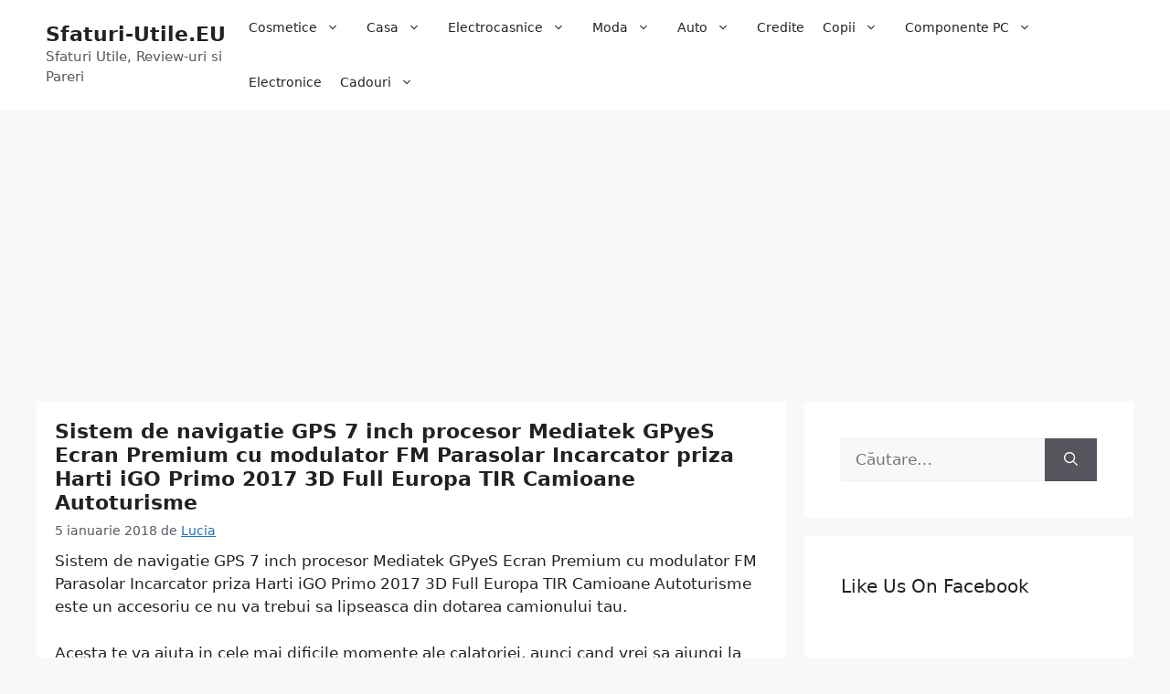

--- FILE ---
content_type: text/html; charset=UTF-8
request_url: https://www.sfaturi-utile.eu/sistem-de-navigatie-gps-7-inch-procesor-mediatek-gpyes-ecran-premium-cu-modulator-fm-parasolar-incarcator-priza-harti-igo-primo-2017-3d-full-europa-tir-camioane-autoturisme/
body_size: 153774
content:
<!DOCTYPE html>
<html lang="ro-RO">
<head>
	<meta charset="UTF-8">
	<link rel="profile" href="https://gmpg.org/xfn/11">
	<meta name='robots' content='index, follow, max-image-preview:large, max-snippet:-1, max-video-preview:-1' />
	<style>img:is([sizes="auto" i], [sizes^="auto," i]) { contain-intrinsic-size: 3000px 1500px }</style>
	<meta name="viewport" content="width=device-width, initial-scale=1">
	<!-- This site is optimized with the Yoast SEO plugin v26.7 - https://yoast.com/wordpress/plugins/seo/ -->
	<title>Sistem de navigatie GPS 7 inch procesor Mediatek GPyeS Ecran Premium cu modulator FM Parasolar Incarcator priza Harti iGO Primo 2017 3D Full Europa TIR Camioane Autoturisme - Sfaturi-Utile.EU</title>
	<link rel="canonical" href="https://www.sfaturi-utile.eu/sistem-de-navigatie-gps-7-inch-procesor-mediatek-gpyes-ecran-premium-cu-modulator-fm-parasolar-incarcator-priza-harti-igo-primo-2017-3d-full-europa-tir-camioane-autoturisme/" />
	<meta property="og:locale" content="ro_RO" />
	<meta property="og:type" content="article" />
	<meta property="og:title" content="Sistem de navigatie GPS 7 inch procesor Mediatek GPyeS Ecran Premium cu modulator FM Parasolar Incarcator priza Harti iGO Primo 2017 3D Full Europa TIR Camioane Autoturisme - Sfaturi-Utile.EU" />
	<meta property="og:description" content="Sistem de navigatie GPS 7 inch procesor Mediatek GPyeS Ecran Premium cu modulator FM Parasolar Incarcator priza Harti iGO Primo 2017 3D Full Europa TIR Camioane Autoturisme este un accesoriu ce nu va trebui sa lipseasca din dotarea camionului tau. Acesta te va ajuta in cele mai dificile momente ale calatoriei, aunci cand vrei sa ... Citește mai mult" />
	<meta property="og:url" content="https://www.sfaturi-utile.eu/sistem-de-navigatie-gps-7-inch-procesor-mediatek-gpyes-ecran-premium-cu-modulator-fm-parasolar-incarcator-priza-harti-igo-primo-2017-3d-full-europa-tir-camioane-autoturisme/" />
	<meta property="og:site_name" content="Sfaturi-Utile.EU" />
	<meta property="article:published_time" content="2018-01-05T12:10:12+00:00" />
	<meta property="article:modified_time" content="2018-01-05T12:11:35+00:00" />
	<meta property="og:image" content="https://www.sfaturi-utile.eu/wp-content/uploads/2018/01/Sistem-de-navigatie-GPS-7-inch-procesor-Mediatek-GPyeS-Ecran-Premium-cu-modulator-FM-Parasolar-Incarcator-priza-Harti-iGO-Primo-2017-3D-Full-Europa-TIR-Camioane-Autoturisme.jpg" />
	<meta property="og:image:width" content="350" />
	<meta property="og:image:height" content="350" />
	<meta property="og:image:type" content="image/jpeg" />
	<meta name="author" content="Lucia" />
	<meta name="twitter:card" content="summary_large_image" />
	<meta name="twitter:label1" content="Scris de" />
	<meta name="twitter:data1" content="Lucia" />
	<meta name="twitter:label2" content="Timp estimat pentru citire" />
	<meta name="twitter:data2" content="1 minut" />
	<script type="application/ld+json" class="yoast-schema-graph">{"@context":"https://schema.org","@graph":[{"@type":"Article","@id":"https://www.sfaturi-utile.eu/sistem-de-navigatie-gps-7-inch-procesor-mediatek-gpyes-ecran-premium-cu-modulator-fm-parasolar-incarcator-priza-harti-igo-primo-2017-3d-full-europa-tir-camioane-autoturisme/#article","isPartOf":{"@id":"https://www.sfaturi-utile.eu/sistem-de-navigatie-gps-7-inch-procesor-mediatek-gpyes-ecran-premium-cu-modulator-fm-parasolar-incarcator-priza-harti-igo-primo-2017-3d-full-europa-tir-camioane-autoturisme/"},"author":{"name":"Lucia","@id":"https://www.sfaturi-utile.eu/#/schema/person/2c0352007b38139d50fcab5c90aea10a"},"headline":"Sistem de navigatie GPS 7 inch procesor Mediatek GPyeS Ecran Premium cu modulator FM Parasolar Incarcator priza Harti iGO Primo 2017 3D Full Europa TIR Camioane Autoturisme","datePublished":"2018-01-05T12:10:12+00:00","dateModified":"2018-01-05T12:11:35+00:00","mainEntityOfPage":{"@id":"https://www.sfaturi-utile.eu/sistem-de-navigatie-gps-7-inch-procesor-mediatek-gpyes-ecran-premium-cu-modulator-fm-parasolar-incarcator-priza-harti-igo-primo-2017-3d-full-europa-tir-camioane-autoturisme/"},"wordCount":281,"commentCount":0,"image":{"@id":"https://www.sfaturi-utile.eu/sistem-de-navigatie-gps-7-inch-procesor-mediatek-gpyes-ecran-premium-cu-modulator-fm-parasolar-incarcator-priza-harti-igo-primo-2017-3d-full-europa-tir-camioane-autoturisme/#primaryimage"},"thumbnailUrl":"https://www.sfaturi-utile.eu/wp-content/uploads/2018/01/Sistem-de-navigatie-GPS-7-inch-procesor-Mediatek-GPyeS-Ecran-Premium-cu-modulator-FM-Parasolar-Incarcator-priza-Harti-iGO-Primo-2017-3D-Full-Europa-TIR-Camioane-Autoturisme.jpg","articleSection":["Navigatii GPS"],"inLanguage":"ro-RO","potentialAction":[{"@type":"CommentAction","name":"Comment","target":["https://www.sfaturi-utile.eu/sistem-de-navigatie-gps-7-inch-procesor-mediatek-gpyes-ecran-premium-cu-modulator-fm-parasolar-incarcator-priza-harti-igo-primo-2017-3d-full-europa-tir-camioane-autoturisme/#respond"]}]},{"@type":"WebPage","@id":"https://www.sfaturi-utile.eu/sistem-de-navigatie-gps-7-inch-procesor-mediatek-gpyes-ecran-premium-cu-modulator-fm-parasolar-incarcator-priza-harti-igo-primo-2017-3d-full-europa-tir-camioane-autoturisme/","url":"https://www.sfaturi-utile.eu/sistem-de-navigatie-gps-7-inch-procesor-mediatek-gpyes-ecran-premium-cu-modulator-fm-parasolar-incarcator-priza-harti-igo-primo-2017-3d-full-europa-tir-camioane-autoturisme/","name":"Sistem de navigatie GPS 7 inch procesor Mediatek GPyeS Ecran Premium cu modulator FM Parasolar Incarcator priza Harti iGO Primo 2017 3D Full Europa TIR Camioane Autoturisme - Sfaturi-Utile.EU","isPartOf":{"@id":"https://www.sfaturi-utile.eu/#website"},"primaryImageOfPage":{"@id":"https://www.sfaturi-utile.eu/sistem-de-navigatie-gps-7-inch-procesor-mediatek-gpyes-ecran-premium-cu-modulator-fm-parasolar-incarcator-priza-harti-igo-primo-2017-3d-full-europa-tir-camioane-autoturisme/#primaryimage"},"image":{"@id":"https://www.sfaturi-utile.eu/sistem-de-navigatie-gps-7-inch-procesor-mediatek-gpyes-ecran-premium-cu-modulator-fm-parasolar-incarcator-priza-harti-igo-primo-2017-3d-full-europa-tir-camioane-autoturisme/#primaryimage"},"thumbnailUrl":"https://www.sfaturi-utile.eu/wp-content/uploads/2018/01/Sistem-de-navigatie-GPS-7-inch-procesor-Mediatek-GPyeS-Ecran-Premium-cu-modulator-FM-Parasolar-Incarcator-priza-Harti-iGO-Primo-2017-3D-Full-Europa-TIR-Camioane-Autoturisme.jpg","datePublished":"2018-01-05T12:10:12+00:00","dateModified":"2018-01-05T12:11:35+00:00","author":{"@id":"https://www.sfaturi-utile.eu/#/schema/person/2c0352007b38139d50fcab5c90aea10a"},"breadcrumb":{"@id":"https://www.sfaturi-utile.eu/sistem-de-navigatie-gps-7-inch-procesor-mediatek-gpyes-ecran-premium-cu-modulator-fm-parasolar-incarcator-priza-harti-igo-primo-2017-3d-full-europa-tir-camioane-autoturisme/#breadcrumb"},"inLanguage":"ro-RO","potentialAction":[{"@type":"ReadAction","target":["https://www.sfaturi-utile.eu/sistem-de-navigatie-gps-7-inch-procesor-mediatek-gpyes-ecran-premium-cu-modulator-fm-parasolar-incarcator-priza-harti-igo-primo-2017-3d-full-europa-tir-camioane-autoturisme/"]}]},{"@type":"ImageObject","inLanguage":"ro-RO","@id":"https://www.sfaturi-utile.eu/sistem-de-navigatie-gps-7-inch-procesor-mediatek-gpyes-ecran-premium-cu-modulator-fm-parasolar-incarcator-priza-harti-igo-primo-2017-3d-full-europa-tir-camioane-autoturisme/#primaryimage","url":"https://www.sfaturi-utile.eu/wp-content/uploads/2018/01/Sistem-de-navigatie-GPS-7-inch-procesor-Mediatek-GPyeS-Ecran-Premium-cu-modulator-FM-Parasolar-Incarcator-priza-Harti-iGO-Primo-2017-3D-Full-Europa-TIR-Camioane-Autoturisme.jpg","contentUrl":"https://www.sfaturi-utile.eu/wp-content/uploads/2018/01/Sistem-de-navigatie-GPS-7-inch-procesor-Mediatek-GPyeS-Ecran-Premium-cu-modulator-FM-Parasolar-Incarcator-priza-Harti-iGO-Primo-2017-3D-Full-Europa-TIR-Camioane-Autoturisme.jpg","width":350,"height":350},{"@type":"BreadcrumbList","@id":"https://www.sfaturi-utile.eu/sistem-de-navigatie-gps-7-inch-procesor-mediatek-gpyes-ecran-premium-cu-modulator-fm-parasolar-incarcator-priza-harti-igo-primo-2017-3d-full-europa-tir-camioane-autoturisme/#breadcrumb","itemListElement":[{"@type":"ListItem","position":1,"name":"Prima pagină","item":"https://www.sfaturi-utile.eu/"},{"@type":"ListItem","position":2,"name":"Auto","item":"https://www.sfaturi-utile.eu/auto/"},{"@type":"ListItem","position":3,"name":"Electronice Auto","item":"https://www.sfaturi-utile.eu/auto/electronice-auto/"},{"@type":"ListItem","position":4,"name":"Navigatii GPS","item":"https://www.sfaturi-utile.eu/auto/electronice-auto/navigatii-gps/"},{"@type":"ListItem","position":5,"name":"Sistem de navigatie GPS 7 inch procesor Mediatek GPyeS Ecran Premium cu modulator FM Parasolar Incarcator priza Harti iGO Primo 2017 3D Full Europa TIR Camioane Autoturisme"}]},{"@type":"WebSite","@id":"https://www.sfaturi-utile.eu/#website","url":"https://www.sfaturi-utile.eu/","name":"Sfaturi-Utile.EU","description":"Sfaturi Utile, Review-uri si Pareri","potentialAction":[{"@type":"SearchAction","target":{"@type":"EntryPoint","urlTemplate":"https://www.sfaturi-utile.eu/?s={search_term_string}"},"query-input":{"@type":"PropertyValueSpecification","valueRequired":true,"valueName":"search_term_string"}}],"inLanguage":"ro-RO"},{"@type":"Person","@id":"https://www.sfaturi-utile.eu/#/schema/person/2c0352007b38139d50fcab5c90aea10a","name":"Lucia","image":{"@type":"ImageObject","inLanguage":"ro-RO","@id":"https://www.sfaturi-utile.eu/#/schema/person/image/","url":"https://secure.gravatar.com/avatar/f5473b9cb2b34e619ad45cf2d04f23eb?s=96&d=mm&r=g","contentUrl":"https://secure.gravatar.com/avatar/f5473b9cb2b34e619ad45cf2d04f23eb?s=96&d=mm&r=g","caption":"Lucia"},"sameAs":["https://www.sfaturi-utile.eu"]}]}</script>
	<!-- / Yoast SEO plugin. -->


<link rel="alternate" type="application/rss+xml" title="Sfaturi-Utile.EU &raquo; Flux" href="https://www.sfaturi-utile.eu/feed/" />
<link rel="alternate" type="application/rss+xml" title="Sfaturi-Utile.EU &raquo; Flux comentarii" href="https://www.sfaturi-utile.eu/comments/feed/" />
<link rel="alternate" type="application/rss+xml" title="Flux comentarii Sfaturi-Utile.EU &raquo; Sistem de navigatie GPS 7 inch procesor Mediatek GPyeS Ecran Premium cu modulator FM Parasolar Incarcator priza Harti iGO Primo 2017 3D Full Europa TIR Camioane Autoturisme" href="https://www.sfaturi-utile.eu/sistem-de-navigatie-gps-7-inch-procesor-mediatek-gpyes-ecran-premium-cu-modulator-fm-parasolar-incarcator-priza-harti-igo-primo-2017-3d-full-europa-tir-camioane-autoturisme/feed/" />
<script>
window._wpemojiSettings = {"baseUrl":"https:\/\/s.w.org\/images\/core\/emoji\/15.0.3\/72x72\/","ext":".png","svgUrl":"https:\/\/s.w.org\/images\/core\/emoji\/15.0.3\/svg\/","svgExt":".svg","source":{"concatemoji":"https:\/\/www.sfaturi-utile.eu\/wp-includes\/js\/wp-emoji-release.min.js?ver=f172156853ce9310fcf75e17cda45a97"}};
/*! This file is auto-generated */
!function(i,n){var o,s,e;function c(e){try{var t={supportTests:e,timestamp:(new Date).valueOf()};sessionStorage.setItem(o,JSON.stringify(t))}catch(e){}}function p(e,t,n){e.clearRect(0,0,e.canvas.width,e.canvas.height),e.fillText(t,0,0);var t=new Uint32Array(e.getImageData(0,0,e.canvas.width,e.canvas.height).data),r=(e.clearRect(0,0,e.canvas.width,e.canvas.height),e.fillText(n,0,0),new Uint32Array(e.getImageData(0,0,e.canvas.width,e.canvas.height).data));return t.every(function(e,t){return e===r[t]})}function u(e,t,n){switch(t){case"flag":return n(e,"\ud83c\udff3\ufe0f\u200d\u26a7\ufe0f","\ud83c\udff3\ufe0f\u200b\u26a7\ufe0f")?!1:!n(e,"\ud83c\uddfa\ud83c\uddf3","\ud83c\uddfa\u200b\ud83c\uddf3")&&!n(e,"\ud83c\udff4\udb40\udc67\udb40\udc62\udb40\udc65\udb40\udc6e\udb40\udc67\udb40\udc7f","\ud83c\udff4\u200b\udb40\udc67\u200b\udb40\udc62\u200b\udb40\udc65\u200b\udb40\udc6e\u200b\udb40\udc67\u200b\udb40\udc7f");case"emoji":return!n(e,"\ud83d\udc26\u200d\u2b1b","\ud83d\udc26\u200b\u2b1b")}return!1}function f(e,t,n){var r="undefined"!=typeof WorkerGlobalScope&&self instanceof WorkerGlobalScope?new OffscreenCanvas(300,150):i.createElement("canvas"),a=r.getContext("2d",{willReadFrequently:!0}),o=(a.textBaseline="top",a.font="600 32px Arial",{});return e.forEach(function(e){o[e]=t(a,e,n)}),o}function t(e){var t=i.createElement("script");t.src=e,t.defer=!0,i.head.appendChild(t)}"undefined"!=typeof Promise&&(o="wpEmojiSettingsSupports",s=["flag","emoji"],n.supports={everything:!0,everythingExceptFlag:!0},e=new Promise(function(e){i.addEventListener("DOMContentLoaded",e,{once:!0})}),new Promise(function(t){var n=function(){try{var e=JSON.parse(sessionStorage.getItem(o));if("object"==typeof e&&"number"==typeof e.timestamp&&(new Date).valueOf()<e.timestamp+604800&&"object"==typeof e.supportTests)return e.supportTests}catch(e){}return null}();if(!n){if("undefined"!=typeof Worker&&"undefined"!=typeof OffscreenCanvas&&"undefined"!=typeof URL&&URL.createObjectURL&&"undefined"!=typeof Blob)try{var e="postMessage("+f.toString()+"("+[JSON.stringify(s),u.toString(),p.toString()].join(",")+"));",r=new Blob([e],{type:"text/javascript"}),a=new Worker(URL.createObjectURL(r),{name:"wpTestEmojiSupports"});return void(a.onmessage=function(e){c(n=e.data),a.terminate(),t(n)})}catch(e){}c(n=f(s,u,p))}t(n)}).then(function(e){for(var t in e)n.supports[t]=e[t],n.supports.everything=n.supports.everything&&n.supports[t],"flag"!==t&&(n.supports.everythingExceptFlag=n.supports.everythingExceptFlag&&n.supports[t]);n.supports.everythingExceptFlag=n.supports.everythingExceptFlag&&!n.supports.flag,n.DOMReady=!1,n.readyCallback=function(){n.DOMReady=!0}}).then(function(){return e}).then(function(){var e;n.supports.everything||(n.readyCallback(),(e=n.source||{}).concatemoji?t(e.concatemoji):e.wpemoji&&e.twemoji&&(t(e.twemoji),t(e.wpemoji)))}))}((window,document),window._wpemojiSettings);
</script>
<style id='wp-emoji-styles-inline-css'>

	img.wp-smiley, img.emoji {
		display: inline !important;
		border: none !important;
		box-shadow: none !important;
		height: 1em !important;
		width: 1em !important;
		margin: 0 0.07em !important;
		vertical-align: -0.1em !important;
		background: none !important;
		padding: 0 !important;
	}
</style>
<link rel='stylesheet' id='wp-block-library-css' href='https://www.sfaturi-utile.eu/wp-includes/css/dist/block-library/style.min.css?ver=f172156853ce9310fcf75e17cda45a97' media='all' />
<style id='classic-theme-styles-inline-css'>
/*! This file is auto-generated */
.wp-block-button__link{color:#fff;background-color:#32373c;border-radius:9999px;box-shadow:none;text-decoration:none;padding:calc(.667em + 2px) calc(1.333em + 2px);font-size:1.125em}.wp-block-file__button{background:#32373c;color:#fff;text-decoration:none}
</style>
<style id='global-styles-inline-css'>
:root{--wp--preset--aspect-ratio--square: 1;--wp--preset--aspect-ratio--4-3: 4/3;--wp--preset--aspect-ratio--3-4: 3/4;--wp--preset--aspect-ratio--3-2: 3/2;--wp--preset--aspect-ratio--2-3: 2/3;--wp--preset--aspect-ratio--16-9: 16/9;--wp--preset--aspect-ratio--9-16: 9/16;--wp--preset--color--black: #000000;--wp--preset--color--cyan-bluish-gray: #abb8c3;--wp--preset--color--white: #ffffff;--wp--preset--color--pale-pink: #f78da7;--wp--preset--color--vivid-red: #cf2e2e;--wp--preset--color--luminous-vivid-orange: #ff6900;--wp--preset--color--luminous-vivid-amber: #fcb900;--wp--preset--color--light-green-cyan: #7bdcb5;--wp--preset--color--vivid-green-cyan: #00d084;--wp--preset--color--pale-cyan-blue: #8ed1fc;--wp--preset--color--vivid-cyan-blue: #0693e3;--wp--preset--color--vivid-purple: #9b51e0;--wp--preset--color--contrast: var(--contrast);--wp--preset--color--contrast-2: var(--contrast-2);--wp--preset--color--contrast-3: var(--contrast-3);--wp--preset--color--base: var(--base);--wp--preset--color--base-2: var(--base-2);--wp--preset--color--base-3: var(--base-3);--wp--preset--color--accent: var(--accent);--wp--preset--gradient--vivid-cyan-blue-to-vivid-purple: linear-gradient(135deg,rgba(6,147,227,1) 0%,rgb(155,81,224) 100%);--wp--preset--gradient--light-green-cyan-to-vivid-green-cyan: linear-gradient(135deg,rgb(122,220,180) 0%,rgb(0,208,130) 100%);--wp--preset--gradient--luminous-vivid-amber-to-luminous-vivid-orange: linear-gradient(135deg,rgba(252,185,0,1) 0%,rgba(255,105,0,1) 100%);--wp--preset--gradient--luminous-vivid-orange-to-vivid-red: linear-gradient(135deg,rgba(255,105,0,1) 0%,rgb(207,46,46) 100%);--wp--preset--gradient--very-light-gray-to-cyan-bluish-gray: linear-gradient(135deg,rgb(238,238,238) 0%,rgb(169,184,195) 100%);--wp--preset--gradient--cool-to-warm-spectrum: linear-gradient(135deg,rgb(74,234,220) 0%,rgb(151,120,209) 20%,rgb(207,42,186) 40%,rgb(238,44,130) 60%,rgb(251,105,98) 80%,rgb(254,248,76) 100%);--wp--preset--gradient--blush-light-purple: linear-gradient(135deg,rgb(255,206,236) 0%,rgb(152,150,240) 100%);--wp--preset--gradient--blush-bordeaux: linear-gradient(135deg,rgb(254,205,165) 0%,rgb(254,45,45) 50%,rgb(107,0,62) 100%);--wp--preset--gradient--luminous-dusk: linear-gradient(135deg,rgb(255,203,112) 0%,rgb(199,81,192) 50%,rgb(65,88,208) 100%);--wp--preset--gradient--pale-ocean: linear-gradient(135deg,rgb(255,245,203) 0%,rgb(182,227,212) 50%,rgb(51,167,181) 100%);--wp--preset--gradient--electric-grass: linear-gradient(135deg,rgb(202,248,128) 0%,rgb(113,206,126) 100%);--wp--preset--gradient--midnight: linear-gradient(135deg,rgb(2,3,129) 0%,rgb(40,116,252) 100%);--wp--preset--font-size--small: 13px;--wp--preset--font-size--medium: 20px;--wp--preset--font-size--large: 36px;--wp--preset--font-size--x-large: 42px;--wp--preset--spacing--20: 0.44rem;--wp--preset--spacing--30: 0.67rem;--wp--preset--spacing--40: 1rem;--wp--preset--spacing--50: 1.5rem;--wp--preset--spacing--60: 2.25rem;--wp--preset--spacing--70: 3.38rem;--wp--preset--spacing--80: 5.06rem;--wp--preset--shadow--natural: 6px 6px 9px rgba(0, 0, 0, 0.2);--wp--preset--shadow--deep: 12px 12px 50px rgba(0, 0, 0, 0.4);--wp--preset--shadow--sharp: 6px 6px 0px rgba(0, 0, 0, 0.2);--wp--preset--shadow--outlined: 6px 6px 0px -3px rgba(255, 255, 255, 1), 6px 6px rgba(0, 0, 0, 1);--wp--preset--shadow--crisp: 6px 6px 0px rgba(0, 0, 0, 1);}:where(.is-layout-flex){gap: 0.5em;}:where(.is-layout-grid){gap: 0.5em;}body .is-layout-flex{display: flex;}.is-layout-flex{flex-wrap: wrap;align-items: center;}.is-layout-flex > :is(*, div){margin: 0;}body .is-layout-grid{display: grid;}.is-layout-grid > :is(*, div){margin: 0;}:where(.wp-block-columns.is-layout-flex){gap: 2em;}:where(.wp-block-columns.is-layout-grid){gap: 2em;}:where(.wp-block-post-template.is-layout-flex){gap: 1.25em;}:where(.wp-block-post-template.is-layout-grid){gap: 1.25em;}.has-black-color{color: var(--wp--preset--color--black) !important;}.has-cyan-bluish-gray-color{color: var(--wp--preset--color--cyan-bluish-gray) !important;}.has-white-color{color: var(--wp--preset--color--white) !important;}.has-pale-pink-color{color: var(--wp--preset--color--pale-pink) !important;}.has-vivid-red-color{color: var(--wp--preset--color--vivid-red) !important;}.has-luminous-vivid-orange-color{color: var(--wp--preset--color--luminous-vivid-orange) !important;}.has-luminous-vivid-amber-color{color: var(--wp--preset--color--luminous-vivid-amber) !important;}.has-light-green-cyan-color{color: var(--wp--preset--color--light-green-cyan) !important;}.has-vivid-green-cyan-color{color: var(--wp--preset--color--vivid-green-cyan) !important;}.has-pale-cyan-blue-color{color: var(--wp--preset--color--pale-cyan-blue) !important;}.has-vivid-cyan-blue-color{color: var(--wp--preset--color--vivid-cyan-blue) !important;}.has-vivid-purple-color{color: var(--wp--preset--color--vivid-purple) !important;}.has-black-background-color{background-color: var(--wp--preset--color--black) !important;}.has-cyan-bluish-gray-background-color{background-color: var(--wp--preset--color--cyan-bluish-gray) !important;}.has-white-background-color{background-color: var(--wp--preset--color--white) !important;}.has-pale-pink-background-color{background-color: var(--wp--preset--color--pale-pink) !important;}.has-vivid-red-background-color{background-color: var(--wp--preset--color--vivid-red) !important;}.has-luminous-vivid-orange-background-color{background-color: var(--wp--preset--color--luminous-vivid-orange) !important;}.has-luminous-vivid-amber-background-color{background-color: var(--wp--preset--color--luminous-vivid-amber) !important;}.has-light-green-cyan-background-color{background-color: var(--wp--preset--color--light-green-cyan) !important;}.has-vivid-green-cyan-background-color{background-color: var(--wp--preset--color--vivid-green-cyan) !important;}.has-pale-cyan-blue-background-color{background-color: var(--wp--preset--color--pale-cyan-blue) !important;}.has-vivid-cyan-blue-background-color{background-color: var(--wp--preset--color--vivid-cyan-blue) !important;}.has-vivid-purple-background-color{background-color: var(--wp--preset--color--vivid-purple) !important;}.has-black-border-color{border-color: var(--wp--preset--color--black) !important;}.has-cyan-bluish-gray-border-color{border-color: var(--wp--preset--color--cyan-bluish-gray) !important;}.has-white-border-color{border-color: var(--wp--preset--color--white) !important;}.has-pale-pink-border-color{border-color: var(--wp--preset--color--pale-pink) !important;}.has-vivid-red-border-color{border-color: var(--wp--preset--color--vivid-red) !important;}.has-luminous-vivid-orange-border-color{border-color: var(--wp--preset--color--luminous-vivid-orange) !important;}.has-luminous-vivid-amber-border-color{border-color: var(--wp--preset--color--luminous-vivid-amber) !important;}.has-light-green-cyan-border-color{border-color: var(--wp--preset--color--light-green-cyan) !important;}.has-vivid-green-cyan-border-color{border-color: var(--wp--preset--color--vivid-green-cyan) !important;}.has-pale-cyan-blue-border-color{border-color: var(--wp--preset--color--pale-cyan-blue) !important;}.has-vivid-cyan-blue-border-color{border-color: var(--wp--preset--color--vivid-cyan-blue) !important;}.has-vivid-purple-border-color{border-color: var(--wp--preset--color--vivid-purple) !important;}.has-vivid-cyan-blue-to-vivid-purple-gradient-background{background: var(--wp--preset--gradient--vivid-cyan-blue-to-vivid-purple) !important;}.has-light-green-cyan-to-vivid-green-cyan-gradient-background{background: var(--wp--preset--gradient--light-green-cyan-to-vivid-green-cyan) !important;}.has-luminous-vivid-amber-to-luminous-vivid-orange-gradient-background{background: var(--wp--preset--gradient--luminous-vivid-amber-to-luminous-vivid-orange) !important;}.has-luminous-vivid-orange-to-vivid-red-gradient-background{background: var(--wp--preset--gradient--luminous-vivid-orange-to-vivid-red) !important;}.has-very-light-gray-to-cyan-bluish-gray-gradient-background{background: var(--wp--preset--gradient--very-light-gray-to-cyan-bluish-gray) !important;}.has-cool-to-warm-spectrum-gradient-background{background: var(--wp--preset--gradient--cool-to-warm-spectrum) !important;}.has-blush-light-purple-gradient-background{background: var(--wp--preset--gradient--blush-light-purple) !important;}.has-blush-bordeaux-gradient-background{background: var(--wp--preset--gradient--blush-bordeaux) !important;}.has-luminous-dusk-gradient-background{background: var(--wp--preset--gradient--luminous-dusk) !important;}.has-pale-ocean-gradient-background{background: var(--wp--preset--gradient--pale-ocean) !important;}.has-electric-grass-gradient-background{background: var(--wp--preset--gradient--electric-grass) !important;}.has-midnight-gradient-background{background: var(--wp--preset--gradient--midnight) !important;}.has-small-font-size{font-size: var(--wp--preset--font-size--small) !important;}.has-medium-font-size{font-size: var(--wp--preset--font-size--medium) !important;}.has-large-font-size{font-size: var(--wp--preset--font-size--large) !important;}.has-x-large-font-size{font-size: var(--wp--preset--font-size--x-large) !important;}
:where(.wp-block-post-template.is-layout-flex){gap: 1.25em;}:where(.wp-block-post-template.is-layout-grid){gap: 1.25em;}
:where(.wp-block-columns.is-layout-flex){gap: 2em;}:where(.wp-block-columns.is-layout-grid){gap: 2em;}
:root :where(.wp-block-pullquote){font-size: 1.5em;line-height: 1.6;}
</style>
<link rel='stylesheet' id='fb-widget-frontend-style-css' href='https://www.sfaturi-utile.eu/wp-content/plugins/facebook-pagelike-widget/assets/css/style.css?ver=1.0.0' media='all' />
<link rel='stylesheet' id='page-list-style-css' href='https://www.sfaturi-utile.eu/wp-content/plugins/sitemap/css/page-list.css?ver=4.4' media='all' />
<link rel='stylesheet' id='wppr-lightbox-css-css' href='https://www.sfaturi-utile.eu/wp-content/plugins/wp-product-review/assets/css/lightbox.css?ver=3.7.11' media='all' />
<link rel='stylesheet' id='wppr-default-stylesheet-css' href='https://www.sfaturi-utile.eu/wp-content/plugins/wp-product-review/assets/css/default.css?ver=3.7.11' media='all' />
<link rel='stylesheet' id='wppr-percentage-circle-css' href='https://www.sfaturi-utile.eu/wp-content/plugins/wp-product-review/assets/css/circle.css?ver=3.7.11' media='all' />
<link rel='stylesheet' id='dashicons-css' href='https://www.sfaturi-utile.eu/wp-includes/css/dashicons.min.css?ver=f172156853ce9310fcf75e17cda45a97' media='all' />
<link rel='stylesheet' id='wppr-common-css' href='https://www.sfaturi-utile.eu/wp-content/plugins/wp-product-review/assets/css/common.css?ver=3.7.11' media='all' />
<style id='wppr-common-inline-css'>
                   
                    .review-wu-grade .wppr-c100,
                     .review-grade-widget .wppr-c100 {
                        background-color: #ebebeb;
                    }
                    
                    .review-wu-grade .wppr-c100.wppr-weak span,
                     .review-grade-widget .wppr-c100.wppr-weak span {
                        color: #FF7F66;
                    }
                    
                    .review-wu-grade .wppr-c100.wppr-weak .wppr-fill,
                    .review-wu-grade .wppr-c100.wppr-weak .wppr-bar,
                     .review-grade-widget .wppr-c100.wppr-weak .wppr-fill,
                    .review-grade-widget .wppr-c100.wppr-weak .wppr-bar {
                        border-color: #FF7F66;
                    }
                    
                    .user-comments-grades .comment-meta-grade-bar.wppr-weak .comment-meta-grade {
                        background: #FF7F66;
                    }
                    
                    #review-statistics .review-wu-grade .wppr-c100.wppr-not-bad span,
                     .review-grade-widget .wppr-c100.wppr-not-bad span {
                        color: #FFCE55;
                    }
                    
                    .review-wu-grade .wppr-c100.wppr-not-bad .wppr-fill,
                    .review-wu-grade .wppr-c100.wppr-not-bad .wppr-bar,
                     .review-grade-widget .wppr-c100.wppr-not-bad .wppr-fill,
                    .review-grade-widget .wppr-c100.wppr-not-bad .wppr-bar {
                        border-color: #FFCE55;
                    }
                    
                    .user-comments-grades .comment-meta-grade-bar.wppr-not-bad .comment-meta-grade {
                        background: #FFCE55;
                    }
                    
                    .review-wu-grade .wppr-c100.wppr-good span,
                     .review-grade-widget .wppr-c100.wppr-good span {
                        color: #50C1E9;
                    }
                    
                    .review-wu-grade .wppr-c100.wppr-good .wppr-fill,
                    .review-wu-grade .wppr-c100.wppr-good .wppr-bar,
                     .review-grade-widget .wppr-c100.wppr-good .wppr-fill,
                    .review-grade-widget .wppr-c100.wppr-good .wppr-bar {
                        border-color: #50C1E9;
                    }
                    
                    .user-comments-grades .comment-meta-grade-bar.wppr-good .comment-meta-grade {
                        background: #50C1E9;
                    }
                    
                    .review-wu-grade .wppr-c100.wppr-very-good span,
                     .review-grade-widget .wppr-c100.wppr-very-good span {
                        color: #8DC153;
                    }
                    
                    .review-wu-grade .wppr-c100.wppr-very-good .wppr-fill,
                    .review-wu-grade .wppr-c100.wppr-very-good .wppr-bar,
                     .review-grade-widget .wppr-c100.wppr-very-good .wppr-fill,
                    .review-grade-widget .wppr-c100.wppr-very-good .wppr-bar {
                        border-color: #8DC153;
                    }
                    
                    .user-comments-grades .comment-meta-grade-bar.wppr-very-good .comment-meta-grade {
                        background: #8DC153;
                    }
                    
                    #review-statistics .review-wu-bars ul.wppr-weak li.colored {
                        background: #FF7F66;
                        color: #FF7F66;
                    }
                    
                    #review-statistics .review-wu-bars ul.wppr-not-bad li.colored {
                        background: #FFCE55;
                        color: #FFCE55;
                    }
                    
                    #review-statistics .review-wu-bars ul.wppr-good li.colored {
                        background: #50C1E9;
                        color: #50C1E9;
                    }
                    
                    #review-statistics .review-wu-bars ul.wppr-very-good li.colored {
                        background: #8DC153;
                        color: #8DC153;
                    }
                    
                    #review-statistics .review-wrap-up div.cwpr-review-top {
                        border-top: 5px solid #3BAEDA;
                    }
            
                    .user-comments-grades .comment-meta-grade-bar,
                    #review-statistics .review-wu-bars ul li {
                        background: #E1E2E0;
                        color: #E1E2E0;
                    }
           
            
                    #review-statistics .review-wrap-up .review-wu-right ul li, 
                    #review-statistics .review-wu-bars h3, 
                    .review-wu-bars span, 
                    #review-statistics .review-wrap-up .cwpr-review-top .cwp-item-category a {
                        color: #3D3D3D;
                    }
            
                    #review-statistics .review-wrap-up .review-wu-right .pros h2 {
                        color: #8DC153;
                    }
            
                    #review-statistics .review-wrap-up .review-wu-right .cons h2 {
                        color: #C15353;
                    }
                
                    div.affiliate-button a {
                        border: 2px solid #1c6b46;
                    }
            
                    div.affiliate-button a:hover {
                        border: 2px solid #1c6b46;
                    }
            
                    div.affiliate-button a {
                        background: #1c6b46;
                    }
            
                    div.affiliate-button a:hover {
                        background: #dd3333;
                    }
            
                    div.affiliate-button a span {
                        color: #ffffff;
                    }
            
                    div.affiliate-button a:hover span {
                        color: #ffffff;
                    }
                    
                    
                div.affiliate-button a span:before, div.affiliate-button a:hover span:before {
					font-family: "dashicons";
                    content: "\f174";
					padding-right: 5px
                } 
                
               
             
			.wppr-template-1 .wppr-review-grade-option-rating.wppr-very-good.rtl,
			.wppr-template-2 .wppr-review-grade-option-rating.wppr-very-good.rtl {
					background: #8DC153;
			}
			.wppr-template-1 .wppr-review-grade-option-rating.wppr-good.rtl,
			.wppr-template-2 .wppr-review-grade-option-rating.wppr-good.rtl {
					background: #50C1E9;
			}
			.wppr-template-1 .wppr-review-grade-option-rating.wppr-not-bad.rtl,
			.wppr-template-2 .wppr-review-grade-option-rating.wppr-not-bad.rtl {
					background: #FFCE55;
			}
			.wppr-template-1 .wppr-review-grade-option-rating.wppr-weak.rtl,
			.wppr-template-2 .wppr-review-grade-option-rating.wppr-weak.rtl {
					background: #FF7F66;
			}

			.wppr-template-1    .wppr-review-grade-option .wppr-very-good {
					background: #8DC153;
			}
			.wppr-template-2    .wppr-review-rating .wppr-very-good {
					background: #8DC153;
			} 
			.wppr-template-1    .wppr-review-grade-option .wppr-good {
					background: #50C1E9;
			}
			.wppr-template-2     .wppr-review-rating  .wppr-good {
					background: #50C1E9;
			} 
			.wppr-template-1    .wppr-review-grade-option .wppr-not-bad {
					background: #FFCE55;
			}
			.wppr-template-2    .wppr-review-rating .wppr-not-bad {
					background: #FFCE55;
			}
			 
			.wppr-template-1    .wppr-review-grade-option .wppr-weak {
					background: #FF7F66;
			}
			.wppr-template-2    .wppr-review-rating  .wppr-weak {
					background: #FF7F66;
			}  
			.wppr-template-1    .wppr-review-grade-option .wppr-default,
			.wppr-template-2   .wppr-review-rating  .wppr-default{
					background: #E1E2E0;
			} 
			
			
			
			.wppr-template-1    .wppr-review-grade-number .wppr-very-good,
			.wppr-template-1    .wppr-review-stars .wppr-very-good,
			.wppr-template-2    .wppr-review-option-rating .wppr-very-good{
					color: #8DC153;
			}
			.wppr-template-1    .wppr-review-grade-number .wppr-good,
			.wppr-template-1    .wppr-review-stars .wppr-good,
			.wppr-template-2    .wppr-review-option-rating  .wppr-good{
					color: #50C1E9;
			}
			
			.wppr-template-1    .wppr-review-grade-number .wppr-not-bad,
			.wppr-template-1    .wppr-review-stars .wppr-not-bad,
			.wppr-template-2  .wppr-review-option-rating .wppr-not-bad{
					color: #FFCE55;
					color: #FFCE55;
			}
			.wppr-template-1    .wppr-review-grade-number .wppr-weak,
			.wppr-template-1    .wppr-review-stars .wppr-weak,
			.wppr-template-2  .wppr-review-option-rating  .wppr-weak{
					color: #FF7F66;
			} 
			.wppr-template-1    .wppr-review-grade-number .wppr-default,
			.wppr-template-1    .wppr-review-stars .wppr-default,
			.wppr-review-option-rating  .wppr-default{
					color: #E1E2E0;
			} 
			
			
			.wppr-template .wppr-review-name{
					color: #3D3D3D;
			} 
			.wppr-template h3.wppr-review-cons-name{
					color: #C15353;
			} 
			.wppr-template h3.wppr-review-pros-name{
					color: #8DC153;
			} 
		
</style>
<link rel='stylesheet' id='cmplz-general-css' href='https://www.sfaturi-utile.eu/wp-content/plugins/complianz-gdpr/assets/css/cookieblocker.min.css?ver=1735387972' media='all' />
<link rel='stylesheet' id='generate-comments-css' href='https://www.sfaturi-utile.eu/wp-content/themes/generatepress/assets/css/components/comments.min.css?ver=3.1.2' media='all' />
<link rel='stylesheet' id='generate-style-css' href='https://www.sfaturi-utile.eu/wp-content/themes/generatepress/assets/css/main.min.css?ver=3.1.2' media='all' />
<style id='generate-style-inline-css'>
body{background-color:var(--base-2);color:var(--contrast);}a{color:var(--accent);}a{text-decoration:underline;}.entry-title a, .site-branding a, a.button, .wp-block-button__link, .main-navigation a{text-decoration:none;}a:hover, a:focus, a:active{color:var(--contrast);}.wp-block-group__inner-container{max-width:1200px;margin-left:auto;margin-right:auto;}:root{--contrast:#222222;--contrast-2:#575760;--contrast-3:#b2b2be;--base:#f0f0f0;--base-2:#f7f8f9;--base-3:#ffffff;--accent:#1e73be;}.has-contrast-color{color:#222222;}.has-contrast-background-color{background-color:#222222;}.has-contrast-2-color{color:#575760;}.has-contrast-2-background-color{background-color:#575760;}.has-contrast-3-color{color:#b2b2be;}.has-contrast-3-background-color{background-color:#b2b2be;}.has-base-color{color:#f0f0f0;}.has-base-background-color{background-color:#f0f0f0;}.has-base-2-color{color:#f7f8f9;}.has-base-2-background-color{background-color:#f7f8f9;}.has-base-3-color{color:#ffffff;}.has-base-3-background-color{background-color:#ffffff;}.has-accent-color{color:#1e73be;}.has-accent-background-color{background-color:#1e73be;}.main-navigation a, .main-navigation .menu-toggle, .main-navigation .menu-bar-items{font-size:14px;letter-spacing:0px;}h1{font-weight:600;font-size:22px;margin-bottom:10px;}h1.entry-title{font-size:22px;}.main-title{font-size:22px;}h2{font-weight:600;font-size:21px;margin-bottom:10px;}h3{font-size:20px;margin-bottom:10px;}.top-bar{background-color:#636363;color:#ffffff;}.top-bar a{color:#ffffff;}.top-bar a:hover{color:#303030;}.site-header{background-color:var(--base-3);}.main-title a,.main-title a:hover{color:var(--contrast);}.site-description{color:var(--contrast-2);}.mobile-menu-control-wrapper .menu-toggle,.mobile-menu-control-wrapper .menu-toggle:hover,.mobile-menu-control-wrapper .menu-toggle:focus,.has-inline-mobile-toggle #site-navigation.toggled{background-color:rgba(0, 0, 0, 0.02);}.main-navigation,.main-navigation ul ul{background-color:var(--base-3);}.main-navigation .main-nav ul li a, .main-navigation .menu-toggle, .main-navigation .menu-bar-items{color:var(--contrast);}.main-navigation .main-nav ul li:not([class*="current-menu-"]):hover > a, .main-navigation .main-nav ul li:not([class*="current-menu-"]):focus > a, .main-navigation .main-nav ul li.sfHover:not([class*="current-menu-"]) > a, .main-navigation .menu-bar-item:hover > a, .main-navigation .menu-bar-item.sfHover > a{color:var(--accent);}button.menu-toggle:hover,button.menu-toggle:focus{color:var(--contrast);}.main-navigation .main-nav ul li[class*="current-menu-"] > a{color:var(--accent);}.navigation-search input[type="search"],.navigation-search input[type="search"]:active, .navigation-search input[type="search"]:focus, .main-navigation .main-nav ul li.search-item.active > a, .main-navigation .menu-bar-items .search-item.active > a{color:var(--accent);}.main-navigation ul ul{background-color:var(--base);}.separate-containers .inside-article, .separate-containers .comments-area, .separate-containers .page-header, .one-container .container, .separate-containers .paging-navigation, .inside-page-header{background-color:var(--base-3);}.entry-title a{color:var(--contrast);}.entry-title a:hover{color:var(--contrast-2);}.entry-meta{color:var(--contrast-2);}.sidebar .widget{background-color:var(--base-3);}.footer-widgets{background-color:var(--base-3);}.site-info{background-color:var(--base-3);}input[type="text"],input[type="email"],input[type="url"],input[type="password"],input[type="search"],input[type="tel"],input[type="number"],textarea,select{color:var(--contrast);background-color:var(--base-2);border-color:var(--base);}input[type="text"]:focus,input[type="email"]:focus,input[type="url"]:focus,input[type="password"]:focus,input[type="search"]:focus,input[type="tel"]:focus,input[type="number"]:focus,textarea:focus,select:focus{color:var(--contrast);background-color:var(--base-2);border-color:var(--contrast-3);}button,html input[type="button"],input[type="reset"],input[type="submit"],a.button,a.wp-block-button__link:not(.has-background){color:#ffffff;background-color:#55555e;}button:hover,html input[type="button"]:hover,input[type="reset"]:hover,input[type="submit"]:hover,a.button:hover,button:focus,html input[type="button"]:focus,input[type="reset"]:focus,input[type="submit"]:focus,a.button:focus,a.wp-block-button__link:not(.has-background):active,a.wp-block-button__link:not(.has-background):focus,a.wp-block-button__link:not(.has-background):hover{color:#ffffff;background-color:#3f4047;}a.generate-back-to-top{background-color:rgba( 0,0,0,0.4 );color:#ffffff;}a.generate-back-to-top:hover,a.generate-back-to-top:focus{background-color:rgba( 0,0,0,0.6 );color:#ffffff;}@media (max-width:768px){.main-navigation .menu-bar-item:hover > a, .main-navigation .menu-bar-item.sfHover > a{background:none;color:var(--contrast);}}.nav-below-header .main-navigation .inside-navigation.grid-container, .nav-above-header .main-navigation .inside-navigation.grid-container{padding:0px 20px 0px 20px;}.site-main .wp-block-group__inner-container{padding:40px;}.separate-containers .paging-navigation{padding-top:20px;padding-bottom:20px;}.entry-content .alignwide, body:not(.no-sidebar) .entry-content .alignfull{margin-left:-40px;width:calc(100% + 80px);max-width:calc(100% + 80px);}.rtl .menu-item-has-children .dropdown-menu-toggle{padding-left:20px;}.rtl .main-navigation .main-nav ul li.menu-item-has-children > a{padding-right:20px;}@media (max-width:768px){.separate-containers .inside-article, .separate-containers .comments-area, .separate-containers .page-header, .separate-containers .paging-navigation, .one-container .site-content, .inside-page-header{padding:30px;}.site-main .wp-block-group__inner-container{padding:30px;}.inside-top-bar{padding-right:30px;padding-left:30px;}.inside-header{padding-right:30px;padding-left:30px;}.widget-area .widget{padding-top:30px;padding-right:30px;padding-bottom:30px;padding-left:30px;}.footer-widgets-container{padding-top:30px;padding-right:30px;padding-bottom:30px;padding-left:30px;}.inside-site-info{padding-right:30px;padding-left:30px;}.entry-content .alignwide, body:not(.no-sidebar) .entry-content .alignfull{margin-left:-30px;width:calc(100% + 60px);max-width:calc(100% + 60px);}.one-container .site-main .paging-navigation{margin-bottom:20px;}}/* End cached CSS */.is-right-sidebar{width:30%;}.is-left-sidebar{width:30%;}.site-content .content-area{width:70%;}@media (max-width:768px){.main-navigation .menu-toggle,.sidebar-nav-mobile:not(#sticky-placeholder){display:block;}.main-navigation ul,.gen-sidebar-nav,.main-navigation:not(.slideout-navigation):not(.toggled) .main-nav > ul,.has-inline-mobile-toggle #site-navigation .inside-navigation > *:not(.navigation-search):not(.main-nav){display:none;}.nav-align-right .inside-navigation,.nav-align-center .inside-navigation{justify-content:space-between;}.has-inline-mobile-toggle .mobile-menu-control-wrapper{display:flex;flex-wrap:wrap;}.has-inline-mobile-toggle .inside-header{flex-direction:row;text-align:left;flex-wrap:wrap;}.has-inline-mobile-toggle .header-widget,.has-inline-mobile-toggle #site-navigation{flex-basis:100%;}.nav-float-left .has-inline-mobile-toggle #site-navigation{order:10;}}
</style>
<script async src="https://www.sfaturi-utile.eu/wp-content/plugins/burst-statistics/helpers/timeme/timeme.min.js?ver=1.7.3" id="burst-timeme-js"></script>
<script id="burst-js-extra">
var burst = {"cookie_retention_days":"30","beacon_url":"https:\/\/www.sfaturi-utile.eu\/wp-content\/plugins\/burst-statistics\/endpoint.php","options":{"beacon_enabled":1,"enable_cookieless_tracking":0,"enable_turbo_mode":0,"do_not_track":0,"track_url_change":0},"goals":[],"goals_script_url":"https:\/\/www.sfaturi-utile.eu\/wp-content\/plugins\/burst-statistics\/\/assets\/js\/build\/burst-goals.js?v=1.7.3"};
</script>
<script async src="https://www.sfaturi-utile.eu/wp-content/plugins/burst-statistics/assets/js/build/burst.min.js?ver=1.7.3" id="burst-js"></script>
<script src="https://www.sfaturi-utile.eu/wp-includes/js/jquery/jquery.min.js?ver=3.7.1" id="jquery-core-js"></script>
<script src="https://www.sfaturi-utile.eu/wp-includes/js/jquery/jquery-migrate.min.js?ver=3.4.1" id="jquery-migrate-js"></script>
<link rel="https://api.w.org/" href="https://www.sfaturi-utile.eu/wp-json/" /><link rel="alternate" title="JSON" type="application/json" href="https://www.sfaturi-utile.eu/wp-json/wp/v2/posts/3185" /><link rel="EditURI" type="application/rsd+xml" title="RSD" href="https://www.sfaturi-utile.eu/xmlrpc.php?rsd" />
<link rel="alternate" title="oEmbed (JSON)" type="application/json+oembed" href="https://www.sfaturi-utile.eu/wp-json/oembed/1.0/embed?url=https%3A%2F%2Fwww.sfaturi-utile.eu%2Fsistem-de-navigatie-gps-7-inch-procesor-mediatek-gpyes-ecran-premium-cu-modulator-fm-parasolar-incarcator-priza-harti-igo-primo-2017-3d-full-europa-tir-camioane-autoturisme%2F" />
<link rel="alternate" title="oEmbed (XML)" type="text/xml+oembed" href="https://www.sfaturi-utile.eu/wp-json/oembed/1.0/embed?url=https%3A%2F%2Fwww.sfaturi-utile.eu%2Fsistem-de-navigatie-gps-7-inch-procesor-mediatek-gpyes-ecran-premium-cu-modulator-fm-parasolar-incarcator-priza-harti-igo-primo-2017-3d-full-europa-tir-camioane-autoturisme%2F&#038;format=xml" />
<link rel="pingback" href="https://www.sfaturi-utile.eu/xmlrpc.php">
<style>.recentcomments a{display:inline !important;padding:0 !important;margin:0 !important;}</style><link rel="icon" href="https://www.sfaturi-utile.eu/wp-content/uploads/2020/11/sfaturi-utile-50x50.png" sizes="32x32" />
<link rel="icon" href="https://www.sfaturi-utile.eu/wp-content/uploads/2020/11/sfaturi-utile.png" sizes="192x192" />
<link rel="apple-touch-icon" href="https://www.sfaturi-utile.eu/wp-content/uploads/2020/11/sfaturi-utile.png" />
<meta name="msapplication-TileImage" content="https://www.sfaturi-utile.eu/wp-content/uploads/2020/11/sfaturi-utile.png" />
		<style id="wp-custom-css">
			.inside-header {
    padding: 0px 10px;
}

.main-navigation .main-nav ul li a {
    padding-left: 10px;
    padding-right: 10px;
    line-height: 60px;
}
.separate-containers .site-main {
    margin: 20px;
}
.separate-containers .comments-area, .separate-containers .inside-article, .separate-containers .page-header, .separate-containers .paging-navigation {
    padding: 20px;
}

.affiliate-button a span {
    margin-left: -10px;
    padding-left: 20px;
    font-size: 15px;
    font-weight: bold;
    font-style: normal;
    text-decoration: none;
    text-transform: uppercase;
}

.entry-content:not(:first-child), .entry-summary:not(:first-child), .page-content:not(:first-child) {
    margin-top: 10px;
}		</style>
		<style id="kirki-inline-styles"></style><script async src="https://pagead2.googlesyndication.com/pagead/js/adsbygoogle.js?client=ca-pub-3654134546519829"
     crossorigin="anonymous"></script>
</head>

<body data-rsssl=1 class="post-template-default single single-post postid-3185 single-format-standard wp-embed-responsive right-sidebar nav-float-right separate-containers header-aligned-left dropdown-hover featured-image-active" itemtype="https://schema.org/Blog" itemscope>
	<a class="screen-reader-text skip-link" href="#content" title="Sari la conținut">Sari la conținut</a>		<header class="site-header has-inline-mobile-toggle" id="masthead" aria-label="Site"  itemtype="https://schema.org/WPHeader" itemscope>
			<div class="inside-header grid-container">
				<div class="site-branding">
						<p class="main-title" itemprop="headline">
					<a href="https://www.sfaturi-utile.eu/" rel="home">
						Sfaturi-Utile.EU
					</a>
				</p>
						<p class="site-description" itemprop="description">
					Sfaturi Utile, Review-uri si Pareri
				</p>
					</div>	<nav class="main-navigation mobile-menu-control-wrapper" id="mobile-menu-control-wrapper" aria-label="Mobile Toggle">
				<button data-nav="site-navigation" class="menu-toggle" aria-controls="primary-menu" aria-expanded="false">
			<span class="gp-icon icon-menu-bars"><svg viewBox="0 0 512 512" aria-hidden="true" xmlns="http://www.w3.org/2000/svg" width="1em" height="1em"><path d="M0 96c0-13.255 10.745-24 24-24h464c13.255 0 24 10.745 24 24s-10.745 24-24 24H24c-13.255 0-24-10.745-24-24zm0 160c0-13.255 10.745-24 24-24h464c13.255 0 24 10.745 24 24s-10.745 24-24 24H24c-13.255 0-24-10.745-24-24zm0 160c0-13.255 10.745-24 24-24h464c13.255 0 24 10.745 24 24s-10.745 24-24 24H24c-13.255 0-24-10.745-24-24z" /></svg><svg viewBox="0 0 512 512" aria-hidden="true" xmlns="http://www.w3.org/2000/svg" width="1em" height="1em"><path d="M71.029 71.029c9.373-9.372 24.569-9.372 33.942 0L256 222.059l151.029-151.03c9.373-9.372 24.569-9.372 33.942 0 9.372 9.373 9.372 24.569 0 33.942L289.941 256l151.03 151.029c9.372 9.373 9.372 24.569 0 33.942-9.373 9.372-24.569 9.372-33.942 0L256 289.941l-151.029 151.03c-9.373 9.372-24.569 9.372-33.942 0-9.372-9.373-9.372-24.569 0-33.942L222.059 256 71.029 104.971c-9.372-9.373-9.372-24.569 0-33.942z" /></svg></span><span class="screen-reader-text">Meniu</span>		</button>
	</nav>
			<nav class="main-navigation sub-menu-right" id="site-navigation" aria-label="Primary"  itemtype="https://schema.org/SiteNavigationElement" itemscope>
			<div class="inside-navigation grid-container">
								<button class="menu-toggle" aria-controls="primary-menu" aria-expanded="false">
					<span class="gp-icon icon-menu-bars"><svg viewBox="0 0 512 512" aria-hidden="true" xmlns="http://www.w3.org/2000/svg" width="1em" height="1em"><path d="M0 96c0-13.255 10.745-24 24-24h464c13.255 0 24 10.745 24 24s-10.745 24-24 24H24c-13.255 0-24-10.745-24-24zm0 160c0-13.255 10.745-24 24-24h464c13.255 0 24 10.745 24 24s-10.745 24-24 24H24c-13.255 0-24-10.745-24-24zm0 160c0-13.255 10.745-24 24-24h464c13.255 0 24 10.745 24 24s-10.745 24-24 24H24c-13.255 0-24-10.745-24-24z" /></svg><svg viewBox="0 0 512 512" aria-hidden="true" xmlns="http://www.w3.org/2000/svg" width="1em" height="1em"><path d="M71.029 71.029c9.373-9.372 24.569-9.372 33.942 0L256 222.059l151.029-151.03c9.373-9.372 24.569-9.372 33.942 0 9.372 9.373 9.372 24.569 0 33.942L289.941 256l151.03 151.029c9.372 9.373 9.372 24.569 0 33.942-9.373 9.372-24.569 9.372-33.942 0L256 289.941l-151.029 151.03c-9.373 9.372-24.569 9.372-33.942 0-9.372-9.373-9.372-24.569 0-33.942L222.059 256 71.029 104.971c-9.372-9.373-9.372-24.569 0-33.942z" /></svg></span><span class="mobile-menu">Meniu</span>				</button>
				<div id="primary-menu" class="main-nav"><ul id="menu-top" class=" menu sf-menu"><li id="menu-item-24" class="menu-item menu-item-type-taxonomy menu-item-object-category menu-item-has-children menu-item-24"><a href="https://www.sfaturi-utile.eu/cosmetice/">Cosmetice<span role="presentation" class="dropdown-menu-toggle"><span class="gp-icon icon-arrow"><svg viewBox="0 0 330 512" aria-hidden="true" xmlns="http://www.w3.org/2000/svg" width="1em" height="1em"><path d="M305.913 197.085c0 2.266-1.133 4.815-2.833 6.514L171.087 335.593c-1.7 1.7-4.249 2.832-6.515 2.832s-4.815-1.133-6.515-2.832L26.064 203.599c-1.7-1.7-2.832-4.248-2.832-6.514s1.132-4.816 2.832-6.515l14.162-14.163c1.7-1.699 3.966-2.832 6.515-2.832 2.266 0 4.815 1.133 6.515 2.832l111.316 111.317 111.316-111.317c1.7-1.699 4.249-2.832 6.515-2.832s4.815 1.133 6.515 2.832l14.162 14.163c1.7 1.7 2.833 4.249 2.833 6.515z" /></svg></span></span></a>
<ul class="sub-menu">
	<li id="menu-item-249" class="menu-item menu-item-type-taxonomy menu-item-object-category menu-item-249"><a href="https://www.sfaturi-utile.eu/cosmetice/ingrijire/">Ingrijire</a></li>
	<li id="menu-item-1727" class="menu-item menu-item-type-taxonomy menu-item-object-category menu-item-1727"><a href="https://www.sfaturi-utile.eu/cosmetice/placi-de-indreptat-parul/">Placi de indreptat parul</a></li>
	<li id="menu-item-14" class="menu-item menu-item-type-taxonomy menu-item-object-category menu-item-has-children menu-item-14"><a href="https://www.sfaturi-utile.eu/parfumuri/">Parfumuri<span role="presentation" class="dropdown-menu-toggle"><span class="gp-icon icon-arrow-right"><svg viewBox="0 0 192 512" aria-hidden="true" xmlns="http://www.w3.org/2000/svg" width="1em" height="1em" fill-rule="evenodd" clip-rule="evenodd" stroke-linejoin="round" stroke-miterlimit="1.414"><path d="M178.425 256.001c0 2.266-1.133 4.815-2.832 6.515L43.599 394.509c-1.7 1.7-4.248 2.833-6.514 2.833s-4.816-1.133-6.515-2.833l-14.163-14.162c-1.699-1.7-2.832-3.966-2.832-6.515 0-2.266 1.133-4.815 2.832-6.515l111.317-111.316L16.407 144.685c-1.699-1.7-2.832-4.249-2.832-6.515s1.133-4.815 2.832-6.515l14.163-14.162c1.7-1.7 4.249-2.833 6.515-2.833s4.815 1.133 6.514 2.833l131.994 131.993c1.7 1.7 2.832 4.249 2.832 6.515z" fill-rule="nonzero" /></svg></span></span></a>
	<ul class="sub-menu">
		<li id="menu-item-19" class="menu-item menu-item-type-taxonomy menu-item-object-category menu-item-19"><a href="https://www.sfaturi-utile.eu/parfumuri/parfumuri-barbati/">Barbati</a></li>
		<li id="menu-item-20" class="menu-item menu-item-type-taxonomy menu-item-object-category menu-item-20"><a href="https://www.sfaturi-utile.eu/parfumuri/parfumuri-femei/">Femei</a></li>
	</ul>
</li>
	<li id="menu-item-142" class="menu-item menu-item-type-taxonomy menu-item-object-category menu-item-142"><a href="https://www.sfaturi-utile.eu/cosmetice/make-up/">Make up</a></li>
</ul>
</li>
<li id="menu-item-25" class="menu-item menu-item-type-taxonomy menu-item-object-category menu-item-has-children menu-item-25"><a href="https://www.sfaturi-utile.eu/casa/">Casa<span role="presentation" class="dropdown-menu-toggle"><span class="gp-icon icon-arrow"><svg viewBox="0 0 330 512" aria-hidden="true" xmlns="http://www.w3.org/2000/svg" width="1em" height="1em"><path d="M305.913 197.085c0 2.266-1.133 4.815-2.833 6.514L171.087 335.593c-1.7 1.7-4.249 2.832-6.515 2.832s-4.815-1.133-6.515-2.832L26.064 203.599c-1.7-1.7-2.832-4.248-2.832-6.514s1.132-4.816 2.832-6.515l14.162-14.163c1.7-1.699 3.966-2.832 6.515-2.832 2.266 0 4.815 1.133 6.515 2.832l111.316 111.317 111.316-111.317c1.7-1.699 4.249-2.832 6.515-2.832s4.815 1.133 6.515 2.832l14.162 14.163c1.7 1.7 2.833 4.249 2.833 6.515z" /></svg></span></span></a>
<ul class="sub-menu">
	<li id="menu-item-4730" class="menu-item menu-item-type-taxonomy menu-item-object-category menu-item-4730"><a href="https://www.sfaturi-utile.eu/retete-culinare/">Retete Culinare</a></li>
	<li id="menu-item-2799" class="menu-item menu-item-type-taxonomy menu-item-object-category menu-item-2799"><a href="https://www.sfaturi-utile.eu/casa/mobilier-si-saltele/">Mobilier si Saltele</a></li>
	<li id="menu-item-1506" class="menu-item menu-item-type-taxonomy menu-item-object-category menu-item-1506"><a href="https://www.sfaturi-utile.eu/casa/camere-de-supraveghere/">Camere de supraveghere</a></li>
	<li id="menu-item-3442" class="menu-item menu-item-type-taxonomy menu-item-object-category menu-item-3442"><a href="https://www.sfaturi-utile.eu/casa/climatizare-si-sisteme-de-incalzire/">Climatizare si sisteme de incalzire</a></li>
	<li id="menu-item-1735" class="menu-item menu-item-type-taxonomy menu-item-object-category menu-item-1735"><a href="https://www.sfaturi-utile.eu/casa/cazane-combustibil-solid-sobe-si-semineuri/">Cazane combustibil solid &#8211; sobe si semineuri</a></li>
	<li id="menu-item-2372" class="menu-item menu-item-type-taxonomy menu-item-object-category menu-item-2372"><a href="https://www.sfaturi-utile.eu/casa/calorifere-electrice/">Calorifere Electrice</a></li>
	<li id="menu-item-2095" class="menu-item menu-item-type-taxonomy menu-item-object-category menu-item-2095"><a href="https://www.sfaturi-utile.eu/casa/centrale-termice/">Centrale termice</a></li>
	<li id="menu-item-155" class="menu-item menu-item-type-taxonomy menu-item-object-category menu-item-155"><a href="https://www.sfaturi-utile.eu/flori/">Flori</a></li>
	<li id="menu-item-1018" class="menu-item menu-item-type-taxonomy menu-item-object-category menu-item-has-children menu-item-1018"><a href="https://www.sfaturi-utile.eu/casa/acvaristica/">Acvaristica<span role="presentation" class="dropdown-menu-toggle"><span class="gp-icon icon-arrow-right"><svg viewBox="0 0 192 512" aria-hidden="true" xmlns="http://www.w3.org/2000/svg" width="1em" height="1em" fill-rule="evenodd" clip-rule="evenodd" stroke-linejoin="round" stroke-miterlimit="1.414"><path d="M178.425 256.001c0 2.266-1.133 4.815-2.832 6.515L43.599 394.509c-1.7 1.7-4.248 2.833-6.514 2.833s-4.816-1.133-6.515-2.833l-14.163-14.162c-1.699-1.7-2.832-3.966-2.832-6.515 0-2.266 1.133-4.815 2.832-6.515l111.317-111.316L16.407 144.685c-1.699-1.7-2.832-4.249-2.832-6.515s1.133-4.815 2.832-6.515l14.163-14.162c1.7-1.7 4.249-2.833 6.515-2.833s4.815 1.133 6.514 2.833l131.994 131.993c1.7 1.7 2.832 4.249 2.832 6.515z" fill-rule="nonzero" /></svg></span></span></a>
	<ul class="sub-menu">
		<li id="menu-item-1023" class="menu-item menu-item-type-taxonomy menu-item-object-category menu-item-1023"><a href="https://www.sfaturi-utile.eu/casa/acvaristica/hrana-pentru-pestii-de-acvariu/">Hrana pentru pestii de acvariu</a></li>
	</ul>
</li>
	<li id="menu-item-878" class="menu-item menu-item-type-taxonomy menu-item-object-category menu-item-has-children menu-item-878"><a href="https://www.sfaturi-utile.eu/casa/igiena/">Igiena<span role="presentation" class="dropdown-menu-toggle"><span class="gp-icon icon-arrow-right"><svg viewBox="0 0 192 512" aria-hidden="true" xmlns="http://www.w3.org/2000/svg" width="1em" height="1em" fill-rule="evenodd" clip-rule="evenodd" stroke-linejoin="round" stroke-miterlimit="1.414"><path d="M178.425 256.001c0 2.266-1.133 4.815-2.832 6.515L43.599 394.509c-1.7 1.7-4.248 2.833-6.514 2.833s-4.816-1.133-6.515-2.833l-14.163-14.162c-1.699-1.7-2.832-3.966-2.832-6.515 0-2.266 1.133-4.815 2.832-6.515l111.317-111.316L16.407 144.685c-1.699-1.7-2.832-4.249-2.832-6.515s1.133-4.815 2.832-6.515l14.163-14.162c1.7-1.7 4.249-2.833 6.515-2.833s4.815 1.133 6.514 2.833l131.994 131.993c1.7 1.7 2.832 4.249 2.832 6.515z" fill-rule="nonzero" /></svg></span></span></a>
	<ul class="sub-menu">
		<li id="menu-item-1569" class="menu-item menu-item-type-taxonomy menu-item-object-category menu-item-1569"><a href="https://www.sfaturi-utile.eu/casa/igiena/aparate-de-ras-electrice/">Aparate de ras electrice</a></li>
		<li id="menu-item-879" class="menu-item menu-item-type-taxonomy menu-item-object-category menu-item-879"><a href="https://www.sfaturi-utile.eu/casa/igiena/igiena-dentara/">Igiena Dentara</a></li>
	</ul>
</li>
	<li id="menu-item-297" class="menu-item menu-item-type-taxonomy menu-item-object-category menu-item-has-children menu-item-297"><a href="https://www.sfaturi-utile.eu/casa/scule-electrice-si-unelte/">Scule electrice si unelte<span role="presentation" class="dropdown-menu-toggle"><span class="gp-icon icon-arrow-right"><svg viewBox="0 0 192 512" aria-hidden="true" xmlns="http://www.w3.org/2000/svg" width="1em" height="1em" fill-rule="evenodd" clip-rule="evenodd" stroke-linejoin="round" stroke-miterlimit="1.414"><path d="M178.425 256.001c0 2.266-1.133 4.815-2.832 6.515L43.599 394.509c-1.7 1.7-4.248 2.833-6.514 2.833s-4.816-1.133-6.515-2.833l-14.163-14.162c-1.699-1.7-2.832-3.966-2.832-6.515 0-2.266 1.133-4.815 2.832-6.515l111.317-111.316L16.407 144.685c-1.699-1.7-2.832-4.249-2.832-6.515s1.133-4.815 2.832-6.515l14.163-14.162c1.7-1.7 4.249-2.833 6.515-2.833s4.815 1.133 6.514 2.833l131.994 131.993c1.7 1.7 2.832 4.249 2.832 6.515z" fill-rule="nonzero" /></svg></span></span></a>
	<ul class="sub-menu">
		<li id="menu-item-2422" class="menu-item menu-item-type-taxonomy menu-item-object-category menu-item-2422"><a href="https://www.sfaturi-utile.eu/casa/scule-electrice-si-unelte/generatoare-electrice/">Generatoare Electrice</a></li>
	</ul>
</li>
	<li id="menu-item-296" class="menu-item menu-item-type-taxonomy menu-item-object-category menu-item-296"><a href="https://www.sfaturi-utile.eu/casa/curatenie-si-intretinere/">Curatenie si Intretinere</a></li>
	<li id="menu-item-886" class="menu-item menu-item-type-taxonomy menu-item-object-category menu-item-886"><a href="https://www.sfaturi-utile.eu/casa/articole-sanatate/">Articole Sanatate</a></li>
	<li id="menu-item-275" class="menu-item menu-item-type-taxonomy menu-item-object-category menu-item-275"><a href="https://www.sfaturi-utile.eu/aparate-fitness/">Aparate Fitness</a></li>
	<li id="menu-item-252" class="menu-item menu-item-type-taxonomy menu-item-object-category menu-item-252"><a href="https://www.sfaturi-utile.eu/casa/decoratiuni/">Decoratiuni</a></li>
	<li id="menu-item-148" class="menu-item menu-item-type-taxonomy menu-item-object-category menu-item-148"><a href="https://www.sfaturi-utile.eu/casa/uz-casnic/">Uz casnic</a></li>
	<li id="menu-item-193" class="menu-item menu-item-type-taxonomy menu-item-object-category menu-item-193"><a href="https://www.sfaturi-utile.eu/casa/obiecte-sanitare/">Obiecte Sanitare</a></li>
	<li id="menu-item-199" class="menu-item menu-item-type-taxonomy menu-item-object-category menu-item-199"><a href="https://www.sfaturi-utile.eu/casa/textile-si-covoare/">Textile si covoare</a></li>
</ul>
</li>
<li id="menu-item-3749" class="menu-item menu-item-type-taxonomy menu-item-object-category menu-item-has-children menu-item-3749"><a href="https://www.sfaturi-utile.eu/casa/electrocasnice/">Electrocasnice<span role="presentation" class="dropdown-menu-toggle"><span class="gp-icon icon-arrow"><svg viewBox="0 0 330 512" aria-hidden="true" xmlns="http://www.w3.org/2000/svg" width="1em" height="1em"><path d="M305.913 197.085c0 2.266-1.133 4.815-2.833 6.514L171.087 335.593c-1.7 1.7-4.249 2.832-6.515 2.832s-4.815-1.133-6.515-2.832L26.064 203.599c-1.7-1.7-2.832-4.248-2.832-6.514s1.132-4.816 2.832-6.515l14.162-14.163c1.7-1.699 3.966-2.832 6.515-2.832 2.266 0 4.815 1.133 6.515 2.832l111.316 111.317 111.316-111.317c1.7-1.699 4.249-2.832 6.515-2.832s4.815 1.133 6.515 2.832l14.162 14.163c1.7 1.7 2.833 4.249 2.833 6.515z" /></svg></span></span></a>
<ul class="sub-menu">
	<li id="menu-item-6282" class="menu-item menu-item-type-taxonomy menu-item-object-category menu-item-6282"><a href="https://www.sfaturi-utile.eu/casa/electrocasnice/cel-mai-bun-sandwich-maker-si-aparate-de-briose/">Sandwich Maker</a></li>
	<li id="menu-item-6183" class="menu-item menu-item-type-taxonomy menu-item-object-category menu-item-6183"><a href="https://www.sfaturi-utile.eu/casa/electrocasnice/cele-mai-bune-friteuze/">Friteuze</a></li>
	<li id="menu-item-3109" class="menu-item menu-item-type-taxonomy menu-item-object-category menu-item-3109"><a href="https://www.sfaturi-utile.eu/casa/espressoare-cafetiere-cafea/">Espressoare Cafetiere Cafea</a></li>
	<li id="menu-item-6290" class="menu-item menu-item-type-taxonomy menu-item-object-category menu-item-6290"><a href="https://www.sfaturi-utile.eu/cele-mai-bune-masini-de-spalat-rufe/">Masini de spalat</a></li>
	<li id="menu-item-6360" class="menu-item menu-item-type-taxonomy menu-item-object-category menu-item-6360"><a href="https://www.sfaturi-utile.eu/casa/electrocasnice/cei-mai-buni-roboti-de-bucatarie/">Roboti de bucatarie</a></li>
	<li id="menu-item-6394" class="menu-item menu-item-type-taxonomy menu-item-object-category menu-item-6394"><a href="https://www.sfaturi-utile.eu/casa/electrocasnice/cele-mai-bune-cuptoare-electrice-sau-pe-gaz/">Cuptoare</a></li>
</ul>
</li>
<li id="menu-item-5508" class="menu-item menu-item-type-custom menu-item-object-custom menu-item-has-children menu-item-5508"><a href="#">Moda<span role="presentation" class="dropdown-menu-toggle"><span class="gp-icon icon-arrow"><svg viewBox="0 0 330 512" aria-hidden="true" xmlns="http://www.w3.org/2000/svg" width="1em" height="1em"><path d="M305.913 197.085c0 2.266-1.133 4.815-2.833 6.514L171.087 335.593c-1.7 1.7-4.249 2.832-6.515 2.832s-4.815-1.133-6.515-2.832L26.064 203.599c-1.7-1.7-2.832-4.248-2.832-6.514s1.132-4.816 2.832-6.515l14.162-14.163c1.7-1.699 3.966-2.832 6.515-2.832 2.266 0 4.815 1.133 6.515 2.832l111.316 111.317 111.316-111.317c1.7-1.699 4.249-2.832 6.515-2.832s4.815 1.133 6.515 2.832l14.162 14.163c1.7 1.7 2.833 4.249 2.833 6.515z" /></svg></span></span></a>
<ul class="sub-menu">
	<li id="menu-item-28" class="menu-item menu-item-type-taxonomy menu-item-object-category menu-item-has-children menu-item-28"><a href="https://www.sfaturi-utile.eu/incaltaminte/">Incaltaminte<span role="presentation" class="dropdown-menu-toggle"><span class="gp-icon icon-arrow-right"><svg viewBox="0 0 192 512" aria-hidden="true" xmlns="http://www.w3.org/2000/svg" width="1em" height="1em" fill-rule="evenodd" clip-rule="evenodd" stroke-linejoin="round" stroke-miterlimit="1.414"><path d="M178.425 256.001c0 2.266-1.133 4.815-2.832 6.515L43.599 394.509c-1.7 1.7-4.248 2.833-6.514 2.833s-4.816-1.133-6.515-2.833l-14.163-14.162c-1.699-1.7-2.832-3.966-2.832-6.515 0-2.266 1.133-4.815 2.832-6.515l111.317-111.316L16.407 144.685c-1.699-1.7-2.832-4.249-2.832-6.515s1.133-4.815 2.832-6.515l14.163-14.162c1.7-1.7 4.249-2.833 6.515-2.833s4.815 1.133 6.514 2.833l131.994 131.993c1.7 1.7 2.832 4.249 2.832 6.515z" fill-rule="nonzero" /></svg></span></span></a>
	<ul class="sub-menu">
		<li id="menu-item-137" class="menu-item menu-item-type-taxonomy menu-item-object-category menu-item-137"><a href="https://www.sfaturi-utile.eu/incaltaminte/incaltaminte-copii/">Incaltaminte Copii</a></li>
		<li id="menu-item-123" class="menu-item menu-item-type-taxonomy menu-item-object-category menu-item-123"><a href="https://www.sfaturi-utile.eu/incaltaminte/dama/">Incaltaminte Femei</a></li>
		<li id="menu-item-119" class="menu-item menu-item-type-taxonomy menu-item-object-category menu-item-119"><a href="https://www.sfaturi-utile.eu/incaltaminte/incaltaminte-barbati/">Incaltaminte Barbati</a></li>
	</ul>
</li>
	<li id="menu-item-27" class="menu-item menu-item-type-taxonomy menu-item-object-category menu-item-has-children menu-item-27"><a href="https://www.sfaturi-utile.eu/imbracaminte/">Imbracaminte<span role="presentation" class="dropdown-menu-toggle"><span class="gp-icon icon-arrow-right"><svg viewBox="0 0 192 512" aria-hidden="true" xmlns="http://www.w3.org/2000/svg" width="1em" height="1em" fill-rule="evenodd" clip-rule="evenodd" stroke-linejoin="round" stroke-miterlimit="1.414"><path d="M178.425 256.001c0 2.266-1.133 4.815-2.832 6.515L43.599 394.509c-1.7 1.7-4.248 2.833-6.514 2.833s-4.816-1.133-6.515-2.833l-14.163-14.162c-1.699-1.7-2.832-3.966-2.832-6.515 0-2.266 1.133-4.815 2.832-6.515l111.317-111.316L16.407 144.685c-1.699-1.7-2.832-4.249-2.832-6.515s1.133-4.815 2.832-6.515l14.163-14.162c1.7-1.7 4.249-2.833 6.515-2.833s4.815 1.133 6.514 2.833l131.994 131.993c1.7 1.7 2.832 4.249 2.832 6.515z" fill-rule="nonzero" /></svg></span></span></a>
	<ul class="sub-menu">
		<li id="menu-item-250" class="menu-item menu-item-type-taxonomy menu-item-object-category menu-item-250"><a href="https://www.sfaturi-utile.eu/imbracaminte/imbracaminte-femei/">Imbracaminte Femei</a></li>
		<li id="menu-item-251" class="menu-item menu-item-type-taxonomy menu-item-object-category menu-item-251"><a href="https://www.sfaturi-utile.eu/imbracaminte/imbracaminte-barbati/">Imbracaminte Barbati</a></li>
		<li id="menu-item-139" class="menu-item menu-item-type-taxonomy menu-item-object-category menu-item-139"><a href="https://www.sfaturi-utile.eu/imbracaminte/imbracaminte-copii/">Imbracaminte Copii</a></li>
	</ul>
</li>
	<li id="menu-item-15" class="menu-item menu-item-type-taxonomy menu-item-object-category menu-item-has-children menu-item-15"><a href="https://www.sfaturi-utile.eu/rochii/">Rochii<span role="presentation" class="dropdown-menu-toggle"><span class="gp-icon icon-arrow-right"><svg viewBox="0 0 192 512" aria-hidden="true" xmlns="http://www.w3.org/2000/svg" width="1em" height="1em" fill-rule="evenodd" clip-rule="evenodd" stroke-linejoin="round" stroke-miterlimit="1.414"><path d="M178.425 256.001c0 2.266-1.133 4.815-2.832 6.515L43.599 394.509c-1.7 1.7-4.248 2.833-6.514 2.833s-4.816-1.133-6.515-2.833l-14.163-14.162c-1.699-1.7-2.832-3.966-2.832-6.515 0-2.266 1.133-4.815 2.832-6.515l111.317-111.316L16.407 144.685c-1.699-1.7-2.832-4.249-2.832-6.515s1.133-4.815 2.832-6.515l14.163-14.162c1.7-1.7 4.249-2.833 6.515-2.833s4.815 1.133 6.514 2.833l131.994 131.993c1.7 1.7 2.832 4.249 2.832 6.515z" fill-rule="nonzero" /></svg></span></span></a>
	<ul class="sub-menu">
		<li id="menu-item-17" class="menu-item menu-item-type-taxonomy menu-item-object-category menu-item-17"><a href="https://www.sfaturi-utile.eu/rochii/rochii-de-seara/rochii-de-ocazie/">Rochii de ocazie</a></li>
		<li id="menu-item-152" class="menu-item menu-item-type-taxonomy menu-item-object-category menu-item-152"><a href="https://www.sfaturi-utile.eu/rochii/rochii-casual/">Rochii Casual</a></li>
		<li id="menu-item-16" class="menu-item menu-item-type-taxonomy menu-item-object-category menu-item-16"><a href="https://www.sfaturi-utile.eu/rochii/rochii-de-seara/">Rochii de seara</a></li>
	</ul>
</li>
</ul>
</li>
<li id="menu-item-157" class="menu-item menu-item-type-taxonomy menu-item-object-category current-post-ancestor menu-item-has-children menu-item-157"><a href="https://www.sfaturi-utile.eu/auto/">Auto<span role="presentation" class="dropdown-menu-toggle"><span class="gp-icon icon-arrow"><svg viewBox="0 0 330 512" aria-hidden="true" xmlns="http://www.w3.org/2000/svg" width="1em" height="1em"><path d="M305.913 197.085c0 2.266-1.133 4.815-2.833 6.514L171.087 335.593c-1.7 1.7-4.249 2.832-6.515 2.832s-4.815-1.133-6.515-2.832L26.064 203.599c-1.7-1.7-2.832-4.248-2.832-6.514s1.132-4.816 2.832-6.515l14.162-14.163c1.7-1.699 3.966-2.832 6.515-2.832 2.266 0 4.815 1.133 6.515 2.832l111.316 111.317 111.316-111.317c1.7-1.699 4.249-2.832 6.515-2.832s4.815 1.133 6.515 2.832l14.162 14.163c1.7 1.7 2.833 4.249 2.833 6.515z" /></svg></span></span></a>
<ul class="sub-menu">
	<li id="menu-item-1210" class="menu-item menu-item-type-taxonomy menu-item-object-category menu-item-1210"><a href="https://www.sfaturi-utile.eu/auto/compresoare-redresoare-si-testere/">Compresoare, Redresoare si Testere</a></li>
	<li id="menu-item-1406" class="menu-item menu-item-type-taxonomy menu-item-object-category menu-item-1406"><a href="https://www.sfaturi-utile.eu/auto/drone/">Drone</a></li>
	<li id="menu-item-825" class="menu-item menu-item-type-taxonomy menu-item-object-category menu-item-has-children menu-item-825"><a href="https://www.sfaturi-utile.eu/acumulatori/">Acumulatori<span role="presentation" class="dropdown-menu-toggle"><span class="gp-icon icon-arrow-right"><svg viewBox="0 0 192 512" aria-hidden="true" xmlns="http://www.w3.org/2000/svg" width="1em" height="1em" fill-rule="evenodd" clip-rule="evenodd" stroke-linejoin="round" stroke-miterlimit="1.414"><path d="M178.425 256.001c0 2.266-1.133 4.815-2.832 6.515L43.599 394.509c-1.7 1.7-4.248 2.833-6.514 2.833s-4.816-1.133-6.515-2.833l-14.163-14.162c-1.699-1.7-2.832-3.966-2.832-6.515 0-2.266 1.133-4.815 2.832-6.515l111.317-111.316L16.407 144.685c-1.699-1.7-2.832-4.249-2.832-6.515s1.133-4.815 2.832-6.515l14.163-14.162c1.7-1.7 4.249-2.833 6.515-2.833s4.815 1.133 6.514 2.833l131.994 131.993c1.7 1.7 2.832 4.249 2.832 6.515z" fill-rule="nonzero" /></svg></span></span></a>
	<ul class="sub-menu">
		<li id="menu-item-909" class="menu-item menu-item-type-taxonomy menu-item-object-category menu-item-909"><a href="https://www.sfaturi-utile.eu/acumulatori/baterii-laptop/">Baterii laptop</a></li>
		<li id="menu-item-826" class="menu-item menu-item-type-taxonomy menu-item-object-category menu-item-826"><a href="https://www.sfaturi-utile.eu/acumulatori/acumulatori-externi/">Acumulatori externi</a></li>
		<li id="menu-item-827" class="menu-item menu-item-type-taxonomy menu-item-object-category menu-item-827"><a href="https://www.sfaturi-utile.eu/acumulatori/acumulatori-auto/">Acumulatori Auto</a></li>
	</ul>
</li>
	<li id="menu-item-697" class="menu-item menu-item-type-taxonomy menu-item-object-category current-post-ancestor menu-item-has-children menu-item-697"><a href="https://www.sfaturi-utile.eu/auto/electronice-auto/">Electronice Auto<span role="presentation" class="dropdown-menu-toggle"><span class="gp-icon icon-arrow-right"><svg viewBox="0 0 192 512" aria-hidden="true" xmlns="http://www.w3.org/2000/svg" width="1em" height="1em" fill-rule="evenodd" clip-rule="evenodd" stroke-linejoin="round" stroke-miterlimit="1.414"><path d="M178.425 256.001c0 2.266-1.133 4.815-2.832 6.515L43.599 394.509c-1.7 1.7-4.248 2.833-6.514 2.833s-4.816-1.133-6.515-2.833l-14.163-14.162c-1.699-1.7-2.832-3.966-2.832-6.515 0-2.266 1.133-4.815 2.832-6.515l111.317-111.316L16.407 144.685c-1.699-1.7-2.832-4.249-2.832-6.515s1.133-4.815 2.832-6.515l14.163-14.162c1.7-1.7 4.249-2.833 6.515-2.833s4.815 1.133 6.514 2.833l131.994 131.993c1.7 1.7 2.832 4.249 2.832 6.515z" fill-rule="nonzero" /></svg></span></span></a>
	<ul class="sub-menu">
		<li id="menu-item-1943" class="menu-item menu-item-type-taxonomy menu-item-object-category menu-item-1943"><a href="https://www.sfaturi-utile.eu/auto/statie-emisie-receptie-auto/">Statie Emisie Receptie Auto</a></li>
		<li id="menu-item-1178" class="menu-item menu-item-type-taxonomy menu-item-object-category menu-item-1178"><a href="https://www.sfaturi-utile.eu/auto/electronice-auto/radio-cd-dvd-player-auto/">Radio, CD, DVD player auto</a></li>
		<li id="menu-item-1077" class="menu-item menu-item-type-taxonomy menu-item-object-category current-post-ancestor current-menu-parent current-post-parent menu-item-1077"><a href="https://www.sfaturi-utile.eu/auto/electronice-auto/navigatii-gps/">Navigatii GPS</a></li>
		<li id="menu-item-1057" class="menu-item menu-item-type-taxonomy menu-item-object-category menu-item-1057"><a href="https://www.sfaturi-utile.eu/auto/electronice-auto/camere-auto-dvr/">Camere auto DVR</a></li>
	</ul>
</li>
	<li id="menu-item-543" class="menu-item menu-item-type-taxonomy menu-item-object-category menu-item-543"><a href="https://www.sfaturi-utile.eu/auto/scaune-auto/">Scaune auto</a></li>
	<li id="menu-item-693" class="menu-item menu-item-type-taxonomy menu-item-object-category menu-item-693"><a href="https://www.sfaturi-utile.eu/auto/vehicule-electrice/">Vehicule electrice</a></li>
	<li id="menu-item-531" class="menu-item menu-item-type-taxonomy menu-item-object-category menu-item-has-children menu-item-531"><a href="https://www.sfaturi-utile.eu/auto/moto/">Moto<span role="presentation" class="dropdown-menu-toggle"><span class="gp-icon icon-arrow-right"><svg viewBox="0 0 192 512" aria-hidden="true" xmlns="http://www.w3.org/2000/svg" width="1em" height="1em" fill-rule="evenodd" clip-rule="evenodd" stroke-linejoin="round" stroke-miterlimit="1.414"><path d="M178.425 256.001c0 2.266-1.133 4.815-2.832 6.515L43.599 394.509c-1.7 1.7-4.248 2.833-6.514 2.833s-4.816-1.133-6.515-2.833l-14.163-14.162c-1.699-1.7-2.832-3.966-2.832-6.515 0-2.266 1.133-4.815 2.832-6.515l111.317-111.316L16.407 144.685c-1.699-1.7-2.832-4.249-2.832-6.515s1.133-4.815 2.832-6.515l14.163-14.162c1.7-1.7 4.249-2.833 6.515-2.833s4.815 1.133 6.514 2.833l131.994 131.993c1.7 1.7 2.832 4.249 2.832 6.515z" fill-rule="nonzero" /></svg></span></span></a>
	<ul class="sub-menu">
		<li id="menu-item-1004" class="menu-item menu-item-type-taxonomy menu-item-object-category menu-item-1004"><a href="https://www.sfaturi-utile.eu/auto/moto/baterii-moto/">Baterii moto</a></li>
	</ul>
</li>
	<li id="menu-item-428" class="menu-item menu-item-type-taxonomy menu-item-object-category menu-item-428"><a href="https://www.sfaturi-utile.eu/auto/intretinere-auto/">Intretinere Auto</a></li>
	<li id="menu-item-298" class="menu-item menu-item-type-taxonomy menu-item-object-category menu-item-298"><a href="https://www.sfaturi-utile.eu/auto/rca-online/">RCA online</a></li>
	<li id="menu-item-271" class="menu-item menu-item-type-taxonomy menu-item-object-category menu-item-271"><a href="https://www.sfaturi-utile.eu/auto/anvelope-all-season/">Anvelope all season</a></li>
	<li id="menu-item-159" class="menu-item menu-item-type-taxonomy menu-item-object-category menu-item-159"><a href="https://www.sfaturi-utile.eu/auto/anvelope-iarna/">Anvelope Iarna</a></li>
	<li id="menu-item-163" class="menu-item menu-item-type-taxonomy menu-item-object-category menu-item-163"><a href="https://www.sfaturi-utile.eu/auto/anvelope-vara/">Anvelope Vara</a></li>
	<li id="menu-item-167" class="menu-item menu-item-type-taxonomy menu-item-object-category menu-item-167"><a href="https://www.sfaturi-utile.eu/auto/ulei-motor/">Ulei Motor</a></li>
	<li id="menu-item-1011" class="menu-item menu-item-type-taxonomy menu-item-object-category menu-item-1011"><a href="https://www.sfaturi-utile.eu/auto/covorase-auto/">Covorase auto</a></li>
</ul>
</li>
<li id="menu-item-212" class="menu-item menu-item-type-taxonomy menu-item-object-category menu-item-212"><a href="https://www.sfaturi-utile.eu/credite/">Credite</a></li>
<li id="menu-item-442" class="menu-item menu-item-type-taxonomy menu-item-object-category menu-item-has-children menu-item-442"><a href="https://www.sfaturi-utile.eu/copii/">Copii<span role="presentation" class="dropdown-menu-toggle"><span class="gp-icon icon-arrow"><svg viewBox="0 0 330 512" aria-hidden="true" xmlns="http://www.w3.org/2000/svg" width="1em" height="1em"><path d="M305.913 197.085c0 2.266-1.133 4.815-2.833 6.514L171.087 335.593c-1.7 1.7-4.249 2.832-6.515 2.832s-4.815-1.133-6.515-2.832L26.064 203.599c-1.7-1.7-2.832-4.248-2.832-6.514s1.132-4.816 2.832-6.515l14.162-14.163c1.7-1.699 3.966-2.832 6.515-2.832 2.266 0 4.815 1.133 6.515 2.832l111.316 111.317 111.316-111.317c1.7-1.699 4.249-2.832 6.515-2.832s4.815 1.133 6.515 2.832l14.162 14.163c1.7 1.7 2.833 4.249 2.833 6.515z" /></svg></span></span></a>
<ul class="sub-menu">
	<li id="menu-item-443" class="menu-item menu-item-type-taxonomy menu-item-object-category menu-item-443"><a href="https://www.sfaturi-utile.eu/copii/bebelusi/">Bebelusi</a></li>
	<li id="menu-item-458" class="menu-item menu-item-type-taxonomy menu-item-object-category menu-item-458"><a href="https://www.sfaturi-utile.eu/copii/camera-copilului/">Camera Copilului</a></li>
	<li id="menu-item-158" class="menu-item menu-item-type-taxonomy menu-item-object-category menu-item-158"><a href="https://www.sfaturi-utile.eu/jucarii/">Jucarii</a></li>
	<li id="menu-item-573" class="menu-item menu-item-type-taxonomy menu-item-object-category menu-item-573"><a href="https://www.sfaturi-utile.eu/copii/jocuri/">Jocuri</a></li>
	<li id="menu-item-459" class="menu-item menu-item-type-taxonomy menu-item-object-category menu-item-459"><a href="https://www.sfaturi-utile.eu/copii/scutece-si-servetele/">Scutece si servetele</a></li>
	<li id="menu-item-460" class="menu-item menu-item-type-taxonomy menu-item-object-category menu-item-460"><a href="https://www.sfaturi-utile.eu/copii/hrana-bebelusi/">Hrana bebelusi</a></li>
	<li id="menu-item-508" class="menu-item menu-item-type-taxonomy menu-item-object-category menu-item-508"><a href="https://www.sfaturi-utile.eu/copii/imbracaminte-bebelusi/">Imbracaminte bebelusi</a></li>
	<li id="menu-item-572" class="menu-item menu-item-type-taxonomy menu-item-object-category menu-item-572"><a href="https://www.sfaturi-utile.eu/copii/carucioare-copii/">Carucioare copii</a></li>
</ul>
</li>
<li id="menu-item-1211" class="menu-item menu-item-type-taxonomy menu-item-object-category menu-item-has-children menu-item-1211"><a href="https://www.sfaturi-utile.eu/componente-pc/">Componente PC<span role="presentation" class="dropdown-menu-toggle"><span class="gp-icon icon-arrow"><svg viewBox="0 0 330 512" aria-hidden="true" xmlns="http://www.w3.org/2000/svg" width="1em" height="1em"><path d="M305.913 197.085c0 2.266-1.133 4.815-2.833 6.514L171.087 335.593c-1.7 1.7-4.249 2.832-6.515 2.832s-4.815-1.133-6.515-2.832L26.064 203.599c-1.7-1.7-2.832-4.248-2.832-6.514s1.132-4.816 2.832-6.515l14.162-14.163c1.7-1.699 3.966-2.832 6.515-2.832 2.266 0 4.815 1.133 6.515 2.832l111.316 111.317 111.316-111.317c1.7-1.699 4.249-2.832 6.515-2.832s4.815 1.133 6.515 2.832l14.162 14.163c1.7 1.7 2.833 4.249 2.833 6.515z" /></svg></span></span></a>
<ul class="sub-menu">
	<li id="menu-item-1439" class="menu-item menu-item-type-taxonomy menu-item-object-category menu-item-1439"><a href="https://www.sfaturi-utile.eu/componente-pc/ssd-uri-externe/">SSD-uri externe</a></li>
	<li id="menu-item-1978" class="menu-item menu-item-type-taxonomy menu-item-object-category menu-item-1978"><a href="https://www.sfaturi-utile.eu/componente-pc/desktop-pc/">Desktop PC</a></li>
	<li id="menu-item-1602" class="menu-item menu-item-type-taxonomy menu-item-object-category menu-item-1602"><a href="https://www.sfaturi-utile.eu/componente-pc/imprimante-laser/">Imprimante laser</a></li>
	<li id="menu-item-2054" class="menu-item menu-item-type-taxonomy menu-item-object-category menu-item-2054"><a href="https://www.sfaturi-utile.eu/componente-pc/monitoare/">Monitoare</a></li>
	<li id="menu-item-1908" class="menu-item menu-item-type-taxonomy menu-item-object-category menu-item-1908"><a href="https://www.sfaturi-utile.eu/componente-pc/placi-video/">Placi Video</a></li>
	<li id="menu-item-2191" class="menu-item menu-item-type-taxonomy menu-item-object-category menu-item-2191"><a href="https://www.sfaturi-utile.eu/componente-pc/laptopuri-si-accesorii/">Laptopuri si accesorii</a></li>
</ul>
</li>
<li id="menu-item-2254" class="menu-item menu-item-type-taxonomy menu-item-object-category menu-item-2254"><a href="https://www.sfaturi-utile.eu/produse-resigilate/">Electronice</a></li>
<li id="menu-item-5506" class="menu-item menu-item-type-custom menu-item-object-custom menu-item-has-children menu-item-5506"><a href="#">Cadouri<span role="presentation" class="dropdown-menu-toggle"><span class="gp-icon icon-arrow"><svg viewBox="0 0 330 512" aria-hidden="true" xmlns="http://www.w3.org/2000/svg" width="1em" height="1em"><path d="M305.913 197.085c0 2.266-1.133 4.815-2.833 6.514L171.087 335.593c-1.7 1.7-4.249 2.832-6.515 2.832s-4.815-1.133-6.515-2.832L26.064 203.599c-1.7-1.7-2.832-4.248-2.832-6.514s1.132-4.816 2.832-6.515l14.162-14.163c1.7-1.699 3.966-2.832 6.515-2.832 2.266 0 4.815 1.133 6.515 2.832l111.316 111.317 111.316-111.317c1.7-1.699 4.249-2.832 6.515-2.832s4.815 1.133 6.515 2.832l14.162 14.163c1.7 1.7 2.833 4.249 2.833 6.515z" /></svg></span></span></a>
<ul class="sub-menu">
	<li id="menu-item-4706" class="menu-item menu-item-type-taxonomy menu-item-object-category menu-item-4706"><a href="https://www.sfaturi-utile.eu/carti/">Carti</a></li>
	<li id="menu-item-299" class="menu-item menu-item-type-taxonomy menu-item-object-category menu-item-299"><a href="https://www.sfaturi-utile.eu/ceasuri/bijuterii/">Bijuterii</a></li>
	<li id="menu-item-133" class="menu-item menu-item-type-taxonomy menu-item-object-category menu-item-has-children menu-item-133"><a href="https://www.sfaturi-utile.eu/ceasuri/">Ceasuri<span role="presentation" class="dropdown-menu-toggle"><span class="gp-icon icon-arrow-right"><svg viewBox="0 0 192 512" aria-hidden="true" xmlns="http://www.w3.org/2000/svg" width="1em" height="1em" fill-rule="evenodd" clip-rule="evenodd" stroke-linejoin="round" stroke-miterlimit="1.414"><path d="M178.425 256.001c0 2.266-1.133 4.815-2.832 6.515L43.599 394.509c-1.7 1.7-4.248 2.833-6.514 2.833s-4.816-1.133-6.515-2.833l-14.163-14.162c-1.699-1.7-2.832-3.966-2.832-6.515 0-2.266 1.133-4.815 2.832-6.515l111.317-111.316L16.407 144.685c-1.699-1.7-2.832-4.249-2.832-6.515s1.133-4.815 2.832-6.515l14.163-14.162c1.7-1.7 4.249-2.833 6.515-2.833s4.815 1.133 6.514 2.833l131.994 131.993c1.7 1.7 2.832 4.249 2.832 6.515z" fill-rule="nonzero" /></svg></span></span></a>
	<ul class="sub-menu">
		<li id="menu-item-141" class="menu-item menu-item-type-taxonomy menu-item-object-category menu-item-141"><a href="https://www.sfaturi-utile.eu/ceasuri/ceasuri-barbatesti/">Ceasuri Barbatesti</a></li>
		<li id="menu-item-140" class="menu-item menu-item-type-taxonomy menu-item-object-category menu-item-140"><a href="https://www.sfaturi-utile.eu/ceasuri/ceasuri-pentru-femei/">Ceasuri pentru Femei</a></li>
	</ul>
</li>
</ul>
</li>
</ul></div>			</div>
		</nav>
					</div>
		</header>
		
	<div class="site grid-container container hfeed" id="page">
				<div class="site-content" id="content">
			
	<div class="content-area" id="primary">
		<main class="site-main" id="main">
			
<article id="post-3185" class="post-3185 post type-post status-publish format-standard has-post-thumbnail hentry category-navigatii-gps" itemtype="https://schema.org/CreativeWork" itemscope>
	<div class="inside-article">
					<header class="entry-header" aria-label="Conținut">
				<h1 class="entry-title" itemprop="headline">Sistem de navigatie GPS 7 inch procesor Mediatek GPyeS Ecran Premium cu modulator FM Parasolar Incarcator priza Harti iGO Primo 2017 3D Full Europa TIR Camioane Autoturisme</h1>		<div class="entry-meta">
			<span class="posted-on"><time class="entry-date published" datetime="2018-01-05T12:10:12+00:00" itemprop="datePublished">5 ianuarie 2018</time></span> <span class="byline">de <span class="author vcard" itemprop="author" itemtype="https://schema.org/Person" itemscope><a class="url fn n" href="https://www.sfaturi-utile.eu/author/luci/" title="Vezi toate articolele lui Lucia" rel="author" itemprop="url"><span class="author-name" itemprop="name">Lucia</span></a></span></span> 		</div>
					</header>
			
		<div class="entry-content" itemprop="text">
			<p>Sistem de navigatie GPS 7 inch procesor Mediatek GPyeS Ecran Premium cu modulator FM Parasolar Incarcator priza Harti iGO Primo 2017 3D Full Europa TIR Camioane Autoturisme este un accesoriu ce nu va trebui sa lipseasca din dotarea camionului tau.</p>
<p>Acesta te va ajuta in cele mai dificile momente ale calatoriei, aunci cand vrei sa ajungi la adresa in cel mai scurt timp. Tot ce trebuie sa faci este sa ii introduci adresa si aparatul GPS te va conduce pe cele mai scurte drumuri la adresa indicata de tine.</p>
<p><img fetchpriority="high" decoding="async" class="alignnone size-medium wp-image-3187" src="https://www.sfaturi-utile.eu/wp-content/uploads/2018/01/gps-din-fata-300x300.jpg" alt="" width="300" height="300" srcset="https://www.sfaturi-utile.eu/wp-content/uploads/2018/01/gps-din-fata-300x300.jpg 300w, https://www.sfaturi-utile.eu/wp-content/uploads/2018/01/gps-din-fata-150x150.jpg 150w, https://www.sfaturi-utile.eu/wp-content/uploads/2018/01/gps-din-fata-65x65.jpg 65w, https://www.sfaturi-utile.eu/wp-content/uploads/2018/01/gps-din-fata-50x50.jpg 50w, https://www.sfaturi-utile.eu/wp-content/uploads/2018/01/gps-din-fata.jpg 450w" sizes="(max-width: 300px) 100vw, 300px" /></p>
<p>Pentru a verifica autenticitatea produsului verifica holograma de pe spatele GPS-ului. Sistemul de navigatie vine cu un ecran mai luminos de pana la 3 ori, in plus toate modelele GPyeS vin cu parasolar professional si incarcator de priza inclus.</p>
<p><img decoding="async" class="alignnone size-medium wp-image-3189" src="https://www.sfaturi-utile.eu/wp-content/uploads/2018/01/comparatie-gps-300x107.jpg" alt="" width="300" height="107" srcset="https://www.sfaturi-utile.eu/wp-content/uploads/2018/01/comparatie-gps-300x107.jpg 300w, https://www.sfaturi-utile.eu/wp-content/uploads/2018/01/comparatie-gps-768x275.jpg 768w, https://www.sfaturi-utile.eu/wp-content/uploads/2018/01/comparatie-gps-1024x366.jpg 1024w, https://www.sfaturi-utile.eu/wp-content/uploads/2018/01/comparatie-gps-50x18.jpg 50w, https://www.sfaturi-utile.eu/wp-content/uploads/2018/01/comparatie-gps.jpg 1280w" sizes="(max-width: 300px) 100vw, 300px" /></p>
<p>Aparatul este foarte subtire, usor de utilizat, toate modelele GPyeS au rama metalica in fata. Din plastic de cea mai buna calitate este doar spatele.</p>
<p>Design ultra modern, suportul pentru parbriz se poate monta in orice parte, unde ai vizibilitatea cea mai buna si unde nu incomodeaza cu atentia la drum.</p>
<p><img decoding="async" class="alignnone size-medium wp-image-3188" src="https://www.sfaturi-utile.eu/wp-content/uploads/2018/01/sistem-de-prindere-in-parbriz-300x300.jpg" alt="" width="300" height="300" srcset="https://www.sfaturi-utile.eu/wp-content/uploads/2018/01/sistem-de-prindere-in-parbriz-300x300.jpg 300w, https://www.sfaturi-utile.eu/wp-content/uploads/2018/01/sistem-de-prindere-in-parbriz-150x150.jpg 150w, https://www.sfaturi-utile.eu/wp-content/uploads/2018/01/sistem-de-prindere-in-parbriz-65x65.jpg 65w, https://www.sfaturi-utile.eu/wp-content/uploads/2018/01/sistem-de-prindere-in-parbriz-50x50.jpg 50w, https://www.sfaturi-utile.eu/wp-content/uploads/2018/01/sistem-de-prindere-in-parbriz.jpg 450w" sizes="(max-width: 300px) 100vw, 300px" /></p>
<p>Memoria interna a aparatului GPS este d 8GB, suporta card microSD de pana la 32 GB, frecventa procesoruui 800 MHz.</p>
<p>Tarile incuse sunt urmatoarele:</p>
<p><strong><em>Albania, Andora, Armenia, Austria, Azerbaijan, Belarus, Belgia, Bosnia si Hertegovina, Bulgaria, Croatia, Cipru, Cehia, Danemarca, Estonia, Finlanda, Macedonia, Franta, Georgia, Germania, Gibraltar, Grecia, Ungaria, Islanda, Italia, Kazahstan, Letonia, Lichenstein, Lituania, Luxemburg, Malta, Moldova, Monaco, Muntenegru, Olanda, Norvegia, Polonia, Portugalia, Romania, Rusia, Transnistria, San Marino, Serbia, Slovacia, Slovenia, Spania, Suedia, Elvetia, Turcia, Ucraina, marea Britania, Vatican.</em></strong></p>
<h3><a href="http://l.profitshare.ro/l/4176279">Pretul este aici.</a></h3>
<div id="wppr-review-3185"
	 class="wppr-template wppr-template-default  wppr-review-container  ">
	<section id="review-statistics" class="article-section">
		<div class="review-wrap-up  cwpr_clearfix">
			<div class="cwpr-review-top cwpr_clearfix">
				<h2 class="cwp-item"></h2>
				<span class="cwp-item-price cwp-item"></span>
			</div><!-- end .cwpr-review-top -->
			<div class="review-wu-content cwpr_clearfix">
				<div class="review-wu-left">
					<div class="review-wu-left-top">
						<div class="rev-wu-image">
									<a title="" class="wppr-default-img" href="https://www.sfaturi-utile.eu/wp-content/uploads/2018/01/Sistem-de-navigatie-GPS-7-inch-procesor-Mediatek-GPyeS-Ecran-Premium-cu-modulator-FM-Parasolar-Incarcator-priza-Harti-iGO-Primo-2017-3D-Full-Europa-TIR-Camioane-Autoturisme.jpg" data-lightbox="https://www.sfaturi-utile.eu/wp-content/uploads/2018/01/Sistem-de-navigatie-GPS-7-inch-procesor-Mediatek-GPyeS-Ecran-Premium-cu-modulator-FM-Parasolar-Incarcator-priza-Harti-iGO-Primo-2017-3D-Full-Europa-TIR-Camioane-Autoturisme.jpg" rel="nofollow" target="_blank">
			<img
				src="https://www.sfaturi-utile.eu/wp-content/uploads/2018/01/Sistem-de-navigatie-GPS-7-inch-procesor-Mediatek-GPyeS-Ecran-Premium-cu-modulator-FM-Parasolar-Incarcator-priza-Harti-iGO-Primo-2017-3D-Full-Europa-TIR-Camioane-Autoturisme.jpg"
				alt=""
				class="photo photo-wrapup wppr-product-image"/>
		</a>
								</div>

								<div class="review-wu-grade">
			<div class="review-wu-grade-content ">
				<div class="wppr-c100 wppr-p100 wppr-very-good">
					<span>10</span>
					<div class="wppr-slice">
						<div class="wppr-bar " style="
		-webkit-transform: rotate(360deg);
		-ms-transform: rotate(360deg);
		transform: rotate(360deg);
		"></div>
						<div class="wppr-fill " style=""></div>
					</div>
					<div class="wppr-slice-center"></div>
				</div>
			</div>
		</div>
							</div><!-- end .review-wu-left-top -->

							<div class="review-wu-bars">
						<div class="rev-option" data-value="100">
			<div class="cwpr_clearfix">
				<span>
					<h3>Calitate</h3>
				</span>
				<span>10.0/10</span>
			</div>
			<ul class="cwpr_clearfix wppr-very-good">
										<li  class="colored"></li>
										<li  class="colored"></li>
										<li  class="colored"></li>
										<li  class="colored"></li>
										<li  class="colored"></li>
										<li  class="colored"></li>
										<li  class="colored"></li>
										<li  class="colored"></li>
										<li  class="colored"></li>
										<li  class="colored"></li>
										</ul>
				</div>
								<div class="rev-option" data-value="100">
			<div class="cwpr_clearfix">
				<span>
					<h3>Pret</h3>
				</span>
				<span>10.0/10</span>
			</div>
			<ul class="cwpr_clearfix wppr-very-good">
										<li  class="colored"></li>
										<li  class="colored"></li>
										<li  class="colored"></li>
										<li  class="colored"></li>
										<li  class="colored"></li>
										<li  class="colored"></li>
										<li  class="colored"></li>
										<li  class="colored"></li>
										<li  class="colored"></li>
										<li  class="colored"></li>
										</ul>
				</div>
								<div class="rev-option" data-value="100">
			<div class="cwpr_clearfix">
				<span>
					<h3>Design</h3>
				</span>
				<span>10.0/10</span>
			</div>
			<ul class="cwpr_clearfix wppr-very-good">
										<li  class="colored"></li>
										<li  class="colored"></li>
										<li  class="colored"></li>
										<li  class="colored"></li>
										<li  class="colored"></li>
										<li  class="colored"></li>
										<li  class="colored"></li>
										<li  class="colored"></li>
										<li  class="colored"></li>
										<li  class="colored"></li>
										</ul>
				</div>
								<div class="rev-option" data-value="100">
			<div class="cwpr_clearfix">
				<span>
					<h3>Sistem de prindere</h3>
				</span>
				<span>10.0/10</span>
			</div>
			<ul class="cwpr_clearfix wppr-very-good">
										<li  class="colored"></li>
										<li  class="colored"></li>
										<li  class="colored"></li>
										<li  class="colored"></li>
										<li  class="colored"></li>
										<li  class="colored"></li>
										<li  class="colored"></li>
										<li  class="colored"></li>
										<li  class="colored"></li>
										<li  class="colored"></li>
										</ul>
				</div>
								<div class="rev-option" data-value="100">
			<div class="cwpr_clearfix">
				<span>
					<h3>Design</h3>
				</span>
				<span>10.0/10</span>
			</div>
			<ul class="cwpr_clearfix wppr-very-good">
										<li  class="colored"></li>
										<li  class="colored"></li>
										<li  class="colored"></li>
										<li  class="colored"></li>
										<li  class="colored"></li>
										<li  class="colored"></li>
										<li  class="colored"></li>
										<li  class="colored"></li>
										<li  class="colored"></li>
										<li  class="colored"></li>
										</ul>
				</div>
							</div>
	
				</div><!-- end .review-wu-left -->

				<div class="review-wu-right">
							<div class=" pros">
			<h2 class="">
				PRO			</h2>
			<ul>
									<li>Foarte usor de folosit.</li>
									<li>Se prinde foarte usor pe parbriz.</li>
									<li>Conectarea la satelitii GPS se face aproape instant.</li>
									<li>Precizie maxima.</li>
									<li>Memorie de stocare foarte mare.</li>
							</ul>
		</div>
								<div class=" cons">
			<h2 class="">
				Contra			</h2>
			<ul>
									<li>Nu am identificat contra indicatii.</li>
							</ul>
		</div>
					</div><!-- end .review-wu-right -->

			</div><!-- end .review-wu-content -->
		</div><!-- end .review-wrap-up -->
	</section>

					<div class="affiliate-button2 affiliate-button">
					<a href="http://l.profitshare.ro/l/4176279" rel="nofollow" target="_blank">
						<span>Vezi oferta eMAG</span>
					</a>
				</div><!-- end .affiliate-button -->
							<div class="affiliate-button2 affiliate-button">
					<a href="http://l.profitshare.ro/l/4176282" rel="nofollow" target="_blank">
						<span>Vezi mai multe oferte AICI.</span>
					</a>
				</div><!-- end .affiliate-button -->
			</div>
	<script type="application/ld+json">{"@context":"http:\/\/schema.org\/","@type":"Product","name":"","image":"https:\/\/www.sfaturi-utile.eu\/wp-content\/uploads\/2018\/01\/Sistem-de-navigatie-GPS-7-inch-procesor-Mediatek-GPyeS-Ecran-Premium-cu-modulator-FM-Parasolar-Incarcator-priza-Harti-iGO-Primo-2017-3D-Full-Europa-TIR-Camioane-Autoturisme.jpg","description":"Sistem de navigatie GPS 7 inch procesor Mediatek GPyeS Ecran Premium cu modulator FM Parasolar Incarcator priza Harti iGO Primo 2017 3D Full Europa TIR Camioane Autoturisme este un accesoriu ce nu va trebui sa lipseasca din dotarea camionului tau. Acesta te va ajuta in cele mai dificile momente ale calatoriei, aunci cand vrei sa...","offers":{"@type":"Offer","price":"0.00","priceCurrency":"$","seller":{"@type":"Person","name":"Lucia"}},"review":{"@type":"Review","reviewRating":{"@type":"Rating","bestRating":"10","worstRating":"0","ratingValue":"10.00"},"name":"","reviewBody":"Sistem de navigatie GPS 7 inch procesor Mediatek GPyeS Ecran Premium cu modulator FM Parasolar Incarcator priza Harti iGO Primo 2017 3D Full Europa TIR Camioane Autoturisme este un accesoriu ce nu va trebui sa lipseasca din dotarea camionului tau.\r\n\r\nAcesta te va ajuta in cele mai dificile momente ale calatoriei, aunci cand vrei sa ajungi la adresa in cel mai scurt timp. Tot ce trebuie sa faci este sa ii introduci adresa si aparatul GPS te va conduce pe cele mai scurte drumuri la adresa indicata de tine.\r\n\r\n\r\n\r\nPentru a verifica autenticitatea produsului verifica holograma de pe spatele GPS-ului. Sistemul de navigatie vine cu un ecran mai luminos de pana la 3 ori, in plus toate modelele GPyeS vin cu parasolar professional si incarcator de priza inclus.\r\n\r\n\r\n\r\nAparatul este foarte subtire, usor de utilizat, toate modelele GPyeS au rama metalica in fata. Din plastic de cea mai buna calitate este doar spatele.\r\n\r\nDesign ultra modern, suportul pentru parbriz se poate monta in orice parte, unde ai vizibilitatea cea mai buna si unde nu incomodeaza cu atentia la drum.\r\n\r\n\r\n\r\nMemoria interna a aparatului GPS este d 8GB, suporta card microSD de pana la 32 GB, frecventa procesoruui 800 MHz.\r\n\r\nTarile incuse sunt urmatoarele:\r\n\r\nAlbania, Andora, Armenia, Austria, Azerbaijan, Belarus, Belgia, Bosnia si Hertegovina, Bulgaria, Croatia, Cipru, Cehia, Danemarca, Estonia, Finlanda, Macedonia, Franta, Georgia, Germania, Gibraltar, Grecia, Ungaria, Islanda, Italia, Kazahstan, Letonia, Lichenstein, Lituania, Luxemburg, Malta, Moldova, Monaco, Muntenegru, Olanda, Norvegia, Polonia, Portugalia, Romania, Rusia, Transnistria, San Marino, Serbia, Slovacia, Slovenia, Spania, Suedia, Elvetia, Turcia, Ucraina, marea Britania, Vatican.\r\nPretul este aici.","author":{"@type":"Person","name":"Lucia"},"datePublished":"2018-01-05"}}</script>
			<div class="featured-image page-header-image-single grid-container grid-parent">
			<img width="350" height="350" src="https://www.sfaturi-utile.eu/wp-content/uploads/2018/01/Sistem-de-navigatie-GPS-7-inch-procesor-Mediatek-GPyeS-Ecran-Premium-cu-modulator-FM-Parasolar-Incarcator-priza-Harti-iGO-Primo-2017-3D-Full-Europa-TIR-Camioane-Autoturisme.jpg" class="attachment-full size-full wp-post-image" alt="" itemprop="image" decoding="async" loading="lazy" srcset="https://www.sfaturi-utile.eu/wp-content/uploads/2018/01/Sistem-de-navigatie-GPS-7-inch-procesor-Mediatek-GPyeS-Ecran-Premium-cu-modulator-FM-Parasolar-Incarcator-priza-Harti-iGO-Primo-2017-3D-Full-Europa-TIR-Camioane-Autoturisme.jpg 350w, https://www.sfaturi-utile.eu/wp-content/uploads/2018/01/Sistem-de-navigatie-GPS-7-inch-procesor-Mediatek-GPyeS-Ecran-Premium-cu-modulator-FM-Parasolar-Incarcator-priza-Harti-iGO-Primo-2017-3D-Full-Europa-TIR-Camioane-Autoturisme-150x150.jpg 150w, https://www.sfaturi-utile.eu/wp-content/uploads/2018/01/Sistem-de-navigatie-GPS-7-inch-procesor-Mediatek-GPyeS-Ecran-Premium-cu-modulator-FM-Parasolar-Incarcator-priza-Harti-iGO-Primo-2017-3D-Full-Europa-TIR-Camioane-Autoturisme-300x300.jpg 300w, https://www.sfaturi-utile.eu/wp-content/uploads/2018/01/Sistem-de-navigatie-GPS-7-inch-procesor-Mediatek-GPyeS-Ecran-Premium-cu-modulator-FM-Parasolar-Incarcator-priza-Harti-iGO-Primo-2017-3D-Full-Europa-TIR-Camioane-Autoturisme-65x65.jpg 65w, https://www.sfaturi-utile.eu/wp-content/uploads/2018/01/Sistem-de-navigatie-GPS-7-inch-procesor-Mediatek-GPyeS-Ecran-Premium-cu-modulator-FM-Parasolar-Incarcator-priza-Harti-iGO-Primo-2017-3D-Full-Europa-TIR-Camioane-Autoturisme-50x50.jpg 50w" sizes="auto, (max-width: 350px) 100vw, 350px" />		</div>
				</div>

				<footer class="entry-meta" aria-label="Entry meta">
			<span class="cat-links"><span class="gp-icon icon-categories"><svg viewBox="0 0 512 512" aria-hidden="true" xmlns="http://www.w3.org/2000/svg" width="1em" height="1em"><path d="M0 112c0-26.51 21.49-48 48-48h110.014a48 48 0 0143.592 27.907l12.349 26.791A16 16 0 00228.486 128H464c26.51 0 48 21.49 48 48v224c0 26.51-21.49 48-48 48H48c-26.51 0-48-21.49-48-48V112z" /></svg></span><span class="screen-reader-text">Categorii </span><a href="https://www.sfaturi-utile.eu/auto/electronice-auto/navigatii-gps/" rel="category tag">Navigatii GPS</a></span> 		<nav id="nav-below" class="post-navigation" aria-label="Single Post">
			<span class="screen-reader-text">Navigare în articol</span>

			<div class="nav-previous"><span class="gp-icon icon-arrow-left"><svg viewBox="0 0 192 512" aria-hidden="true" xmlns="http://www.w3.org/2000/svg" width="1em" height="1em" fill-rule="evenodd" clip-rule="evenodd" stroke-linejoin="round" stroke-miterlimit="1.414"><path d="M178.425 138.212c0 2.265-1.133 4.813-2.832 6.512L64.276 256.001l111.317 111.277c1.7 1.7 2.832 4.247 2.832 6.513 0 2.265-1.133 4.813-2.832 6.512L161.43 394.46c-1.7 1.7-4.249 2.832-6.514 2.832-2.266 0-4.816-1.133-6.515-2.832L16.407 262.514c-1.699-1.7-2.832-4.248-2.832-6.513 0-2.265 1.133-4.813 2.832-6.512l131.994-131.947c1.7-1.699 4.249-2.831 6.515-2.831 2.265 0 4.815 1.132 6.514 2.831l14.163 14.157c1.7 1.7 2.832 3.965 2.832 6.513z" fill-rule="nonzero" /></svg></span><span class="prev" title="Anterior"><a href="https://www.sfaturi-utile.eu/generator-curent-electric-honest-epto-gg-3000-3000w/" rel="prev">Generator curent electric Honest EPTO GG 3000, 3000W</a></span></div><div class="nav-next"><span class="gp-icon icon-arrow-right"><svg viewBox="0 0 192 512" aria-hidden="true" xmlns="http://www.w3.org/2000/svg" width="1em" height="1em" fill-rule="evenodd" clip-rule="evenodd" stroke-linejoin="round" stroke-miterlimit="1.414"><path d="M178.425 256.001c0 2.266-1.133 4.815-2.832 6.515L43.599 394.509c-1.7 1.7-4.248 2.833-6.514 2.833s-4.816-1.133-6.515-2.833l-14.163-14.162c-1.699-1.7-2.832-3.966-2.832-6.515 0-2.266 1.133-4.815 2.832-6.515l111.317-111.316L16.407 144.685c-1.699-1.7-2.832-4.249-2.832-6.515s1.133-4.815 2.832-6.515l14.163-14.162c1.7-1.7 4.249-2.833 6.515-2.833s4.815 1.133 6.514 2.833l131.994 131.993c1.7 1.7 2.832 4.249 2.832 6.515z" fill-rule="nonzero" /></svg></span><span class="next" title="Următor"><a href="https://www.sfaturi-utile.eu/set-de-gatit-9-piese-beka-royal-sfaturi-si-recomandari/" rel="next">Set de gatit 9 piese Beka Royal Sfaturi si recomandari</a></span></div>		</nav>
				</footer>
			</div>
</article>

			<div class="comments-area">
				<div id="comments">

		<div id="respond" class="comment-respond">
		<h3 id="reply-title" class="comment-reply-title">Lasă un comentariu <small><a rel="nofollow" id="cancel-comment-reply-link" href="/sistem-de-navigatie-gps-7-inch-procesor-mediatek-gpyes-ecran-premium-cu-modulator-fm-parasolar-incarcator-priza-harti-igo-primo-2017-3d-full-europa-tir-camioane-autoturisme/#respond" style="display:none;">Anulează răspunsul</a></small></h3><form action="https://www.sfaturi-utile.eu/wp-comments-post.php" method="post" id="commentform" class="comment-form" novalidate><p class="comment-form-comment"><label for="comment" class="screen-reader-text">Comentariu</label><textarea id="comment" name="comment" cols="45" rows="8" required></textarea></p><label for="author" class="screen-reader-text">Nume</label><input placeholder="Nume *" id="author" name="author" type="text" value="" size="30" required />
<label for="email" class="screen-reader-text">Email</label><input placeholder="Email *" id="email" name="email" type="email" value="" size="30" required />
<label for="url" class="screen-reader-text">Site web</label><input placeholder="Site web" id="url" name="url" type="url" value="" size="30" />
<p class="form-submit"><input name="submit" type="submit" id="submit" class="submit" value="Publică comentariul" /> <input type='hidden' name='comment_post_ID' value='3185' id='comment_post_ID' />
<input type='hidden' name='comment_parent' id='comment_parent' value='0' />
</p><p style="display: none;"><input type="hidden" id="akismet_comment_nonce" name="akismet_comment_nonce" value="f04f4366c5" /></p><p style="display: none !important;" class="akismet-fields-container" data-prefix="ak_"><label>&#916;<textarea name="ak_hp_textarea" cols="45" rows="8" maxlength="100"></textarea></label><input type="hidden" id="ak_js_1" name="ak_js" value="85"/><script>document.getElementById( "ak_js_1" ).setAttribute( "value", ( new Date() ).getTime() );</script></p></form>	</div><!-- #respond -->
	<p class="akismet_comment_form_privacy_notice">Acest site folosește Akismet pentru a reduce spamul. <a href="https://akismet.com/privacy/" target="_blank" rel="nofollow noopener">Află cum sunt procesate datele comentariilor tale</a>.</p>
</div><!-- #comments -->
			</div>

					</main>
	</div>

	<div class="widget-area sidebar is-right-sidebar" id="right-sidebar">
	<div class="inside-right-sidebar">
		<aside id="search-2" class="widget inner-padding widget_search"><form method="get" class="search-form" action="https://www.sfaturi-utile.eu/">
	<label>
		<span class="screen-reader-text">Caută după:</span>
		<input type="search" class="search-field" placeholder="Căutare&hellip;" value="" name="s" title="Caută după:">
	</label>
	<button class="search-submit" aria-label="Caută"><span class="gp-icon icon-search"><svg viewBox="0 0 512 512" aria-hidden="true" xmlns="http://www.w3.org/2000/svg" width="1em" height="1em"><path fill-rule="evenodd" clip-rule="evenodd" d="M208 48c-88.366 0-160 71.634-160 160s71.634 160 160 160 160-71.634 160-160S296.366 48 208 48zM0 208C0 93.125 93.125 0 208 0s208 93.125 208 208c0 48.741-16.765 93.566-44.843 129.024l133.826 134.018c9.366 9.379 9.355 24.575-.025 33.941-9.379 9.366-24.575 9.355-33.941-.025L337.238 370.987C301.747 399.167 256.839 416 208 416 93.125 416 0 322.875 0 208z" /></svg></span></button></form>
</aside><aside id="fbw_id-2" class="widget inner-padding widget_fbw_id"><h2 class="widget-title">Like Us On Facebook</h2>        <div class="fb-widget-container" style="position: relative; min-height: 500px;">
            <div class="fb_loader" style="text-align: center !important;">
                <img src="https://www.sfaturi-utile.eu/wp-content/plugins/facebook-pagelike-widget/assets/images/loader.gif" alt="Loading..." />
            </div>

            <div id="fb-root"></div>
            <div class="fb-page" 
                data-href="https://www.facebook.com/Sfaturi-Utile-196394290838285" 
                data-width="300" 
                data-height="500" 
                data-small-header="false" 
                data-adapt-container-width="false" 
                data-hide-cover="false" 
                data-show-facepile="false" 
                data-tabs="timeline" 
                data-lazy="false"
                data-xfbml-parse-ignore="false">
            </div>
        </div>
        </aside><aside id="text-6" class="widget inner-padding widget_text">			<div class="textwidget"><script type="text/javascript" src="//profitshare.ro/j/l3ko"></script>
<script type="text/javascript" src="//profitshare.ro/j/l3ko"></script></div>
		</aside><aside id="cwp_latest_products_widget-3" class="widget inner-padding widget_cwp_latest_products_widget"><h2 class="widget-title">Reviewuri noi</h2><div class="wppr-prodlist">
	
		<div class="wppr-prodrow">
							<div class="wppr-prodrowleft">
					<a href="https://www.sfaturi-utile.eu/gratar-electric-tefal-plancha-cb6a0830-pareri-utile/" class="wppr-col" title="Grătar electric Tefal Plancha CB6A0830 Pareri Utile" rel="noopener">
						<img class="cwp_rev_image wppr-col" src="https://www.sfaturi-utile.eu/wp-content/uploads/2024/05/dsff-50x32.png"
						     alt="Grătar electric Tefal Plancha CB6A0830 Pareri Utile"/>
					</a>
				</div>
							<div class="wppr-prodrowright wppr-prodrowrightadjust">
				<p><strong>Grătar electric Tefal Plancha CB6A0830 Pareri Utile</strong></p>
						<div class="wppr-review-stars " style="direction: ">
			<div class="wppr-review-stars-grade wppr-very-good">
					<i class="dashicons dashicons-star-filled wppr-dashicons"></i>
									<i class="dashicons dashicons-star-filled wppr-dashicons"></i>
									<i class="dashicons dashicons-star-filled wppr-dashicons"></i>
									<i class="dashicons dashicons-star-filled wppr-dashicons"></i>
									<i class="dashicons dashicons-star-filled wppr-dashicons"></i>
								</div>
			</div>
						<p class="wppr-style1-buttons">
					<a href='https://l.profitshare.ro/l/13233543' rel='nofollow' target='_blank' class='wppr-bttn'>Cumpara</a><a href='https://www.sfaturi-utile.eu/gratar-electric-tefal-plancha-cb6a0830-pareri-utile/' rel='nofollow' target='_blank' class='wppr-bttn'>Citeste review</a>				</p>
			</div>
			<div class="clear"></div>
		</div>
	
		<div class="wppr-prodrow">
							<div class="wppr-prodrowleft">
					<a href="https://www.sfaturi-utile.eu/gratar-electric-tefal-ultracompact-gc3060-pareri-utile/" class="wppr-col" title="Grătar electric Tefal Ultracompact GC3060 Pareri Utile" rel="noopener">
						<img class="cwp_rev_image wppr-col" src="https://www.sfaturi-utile.eu/wp-content/uploads/2024/04/ddd-50x37.png"
						     alt="Grătar electric Tefal Ultracompact GC3060 Pareri Utile"/>
					</a>
				</div>
							<div class="wppr-prodrowright wppr-prodrowrightadjust">
				<p><strong>Grătar electric Tefal Ultracompact GC3060 Pareri Utile</strong></p>
						<div class="wppr-review-stars " style="direction: ">
			<div class="wppr-review-stars-grade wppr-very-good">
					<i class="dashicons dashicons-star-filled wppr-dashicons"></i>
									<i class="dashicons dashicons-star-filled wppr-dashicons"></i>
									<i class="dashicons dashicons-star-filled wppr-dashicons"></i>
									<i class="dashicons dashicons-star-filled wppr-dashicons"></i>
									<i class="dashicons dashicons-star-filled wppr-dashicons"></i>
								</div>
			</div>
						<p class="wppr-style1-buttons">
					<a href='https://l.profitshare.ro/l/13178425' rel='nofollow' target='_blank' class='wppr-bttn'>Cumpara</a><a href='https://www.sfaturi-utile.eu/gratar-electric-tefal-ultracompact-gc3060-pareri-utile/' rel='nofollow' target='_blank' class='wppr-bttn'>Citeste review</a>				</p>
			</div>
			<div class="clear"></div>
		</div>
	
		<div class="wppr-prodrow">
							<div class="wppr-prodrowleft">
					<a href="https://www.sfaturi-utile.eu/gratar-electric-heinner-heg-f1800-pareri-utile/" class="wppr-col" title="Gratar electric Heinner HEG-F1800 Pareri Utile" rel="noopener">
						<img class="cwp_rev_image wppr-col" src="https://www.sfaturi-utile.eu/wp-content/uploads/2024/04/l-50685-50x32.jpg"
						     alt="Gratar electric Heinner HEG-F1800 Pareri Utile"/>
					</a>
				</div>
							<div class="wppr-prodrowright wppr-prodrowrightadjust">
				<p><strong>Gratar electric Heinner HEG-F1800 Pareri Utile</strong></p>
						<div class="wppr-review-stars " style="direction: ">
			<div class="wppr-review-stars-grade wppr-very-good">
					<i class="dashicons dashicons-star-filled wppr-dashicons"></i>
									<i class="dashicons dashicons-star-filled wppr-dashicons"></i>
									<i class="dashicons dashicons-star-filled wppr-dashicons"></i>
									<i class="dashicons dashicons-star-filled wppr-dashicons"></i>
									<i class="dashicons dashicons-star-filled wppr-dashicons"></i>
								</div>
			</div>
						<p class="wppr-style1-buttons">
					<a href='https://event.2performant.com/events/click?ad_type=quicklink&#038;aff_code=8d5cf0d76&#038;unique=17a3613f8&#038;redirect_to=https%253A%252F%252Fwww.mezoni.ro%252Fgrill-electric-heinner-1800-w-41x26-cm-negru-18392' rel='nofollow' target='_blank' class='wppr-bttn'>Cumpara</a><a href='https://www.sfaturi-utile.eu/gratar-electric-heinner-heg-f1800-pareri-utile/' rel='nofollow' target='_blank' class='wppr-bttn'>Citeste review</a>				</p>
			</div>
			<div class="clear"></div>
		</div>
	
		<div class="wppr-prodrow">
							<div class="wppr-prodrowleft">
					<a href="https://www.sfaturi-utile.eu/banda-de-alergat-electrica-orion-run-l300-pareri-si-sfaturi/" class="wppr-col" title="Banda de alergat electrică Orion Run L300 Pareri si Sfaturi" rel="noopener">
						<img class="cwp_rev_image wppr-col" src="https://www.sfaturi-utile.eu/wp-content/uploads/2024/04/fdfgg-50x42.png"
						     alt="Banda de alergat electrică Orion Run L300 Pareri si Sfaturi"/>
					</a>
				</div>
							<div class="wppr-prodrowright wppr-prodrowrightadjust">
				<p><strong>Banda de alergat electrică Orion Run L300 Pareri si Sfaturi</strong></p>
						<div class="wppr-review-stars " style="direction: ">
			<div class="wppr-review-stars-grade wppr-very-good">
					<i class="dashicons dashicons-star-filled wppr-dashicons"></i>
									<i class="dashicons dashicons-star-filled wppr-dashicons"></i>
									<i class="dashicons dashicons-star-filled wppr-dashicons"></i>
									<i class="dashicons dashicons-star-filled wppr-dashicons"></i>
									<i class="dashicons dashicons-star-filled wppr-dashicons"></i>
								</div>
			</div>
						<p class="wppr-style1-buttons">
					<a href='https://l.profitshare.ro/l/13100483' rel='nofollow' target='_blank' class='wppr-bttn'>Cumpara</a><a href='https://www.sfaturi-utile.eu/banda-de-alergat-electrica-orion-run-l300-pareri-si-sfaturi/' rel='nofollow' target='_blank' class='wppr-bttn'>Citeste review</a>				</p>
			</div>
			<div class="clear"></div>
		</div>
	
		<div class="wppr-prodrow">
							<div class="wppr-prodrowleft">
					<a href="https://www.sfaturi-utile.eu/banca-de-greutati-vidaxl-pareri-si-sfaturi-utile/" class="wppr-col" title="Banca de Greutăți vidaXL Pareri si Sfaturi Utile" rel="noopener">
						<img class="cwp_rev_image wppr-col" src="https://www.sfaturi-utile.eu/wp-content/uploads/2024/04/image_2_90365-50x50.jpg"
						     alt="Banca de Greutăți vidaXL Pareri si Sfaturi Utile"/>
					</a>
				</div>
							<div class="wppr-prodrowright wppr-prodrowrightadjust">
				<p><strong>Banca de Greutăți vidaXL Pareri si Sfaturi Utile</strong></p>
						<div class="wppr-review-stars " style="direction: ">
			<div class="wppr-review-stars-grade wppr-very-good">
					<i class="dashicons dashicons-star-filled wppr-dashicons"></i>
									<i class="dashicons dashicons-star-filled wppr-dashicons"></i>
									<i class="dashicons dashicons-star-filled wppr-dashicons"></i>
									<i class="dashicons dashicons-star-filled wppr-dashicons"></i>
									<i class="dashicons dashicons-star-filled wppr-dashicons"></i>
								</div>
			</div>
						<p class="wppr-style1-buttons">
					<a href='https://l.profitshare.ro/l/13079340' rel='nofollow' target='_blank' class='wppr-bttn'>Cumpara</a><a href='https://www.sfaturi-utile.eu/banca-de-greutati-vidaxl-pareri-si-sfaturi-utile/' rel='nofollow' target='_blank' class='wppr-bttn'>Citeste review</a>				</p>
			</div>
			<div class="clear"></div>
		</div>
	
		<div class="wppr-prodrow">
							<div class="wppr-prodrowleft">
					<a href="https://www.sfaturi-utile.eu/blender-bosch-vita-power-serie-4-mmb6174s-pareri-utile/" class="wppr-col" title="Blender Bosch Vita Power Serie 4 MMB6174S Pareri Utile" rel="noopener">
						<img class="cwp_rev_image wppr-col" src="https://www.sfaturi-utile.eu/wp-content/uploads/2024/04/frfff-42x50.png"
						     alt="Blender Bosch Vita Power Serie 4 MMB6174S Pareri Utile"/>
					</a>
				</div>
							<div class="wppr-prodrowright wppr-prodrowrightadjust">
				<p><strong>Blender Bosch Vita Power Serie 4 MMB6174S Pareri Utile</strong></p>
						<div class="wppr-review-stars " style="direction: ">
			<div class="wppr-review-stars-grade wppr-very-good">
					<i class="dashicons dashicons-star-filled wppr-dashicons"></i>
									<i class="dashicons dashicons-star-filled wppr-dashicons"></i>
									<i class="dashicons dashicons-star-filled wppr-dashicons"></i>
									<i class="dashicons dashicons-star-filled wppr-dashicons"></i>
									<i class="dashicons dashicons-star-filled wppr-dashicons"></i>
								</div>
			</div>
						<p class="wppr-style1-buttons">
					<a href='https://l.profitshare.ro/l/13072146' rel='nofollow' target='_blank' class='wppr-bttn'>Cumpara</a><a href='https://www.sfaturi-utile.eu/blender-bosch-vita-power-serie-4-mmb6174s-pareri-utile/' rel='nofollow' target='_blank' class='wppr-bttn'>Citeste review</a>				</p>
			</div>
			<div class="clear"></div>
		</div>
	
		<div class="wppr-prodrow">
							<div class="wppr-prodrowleft">
					<a href="https://www.sfaturi-utile.eu/purificator-levoit-vital-200s-pro-smart-true-hepa-pareri-si-sfaturi-utile/" class="wppr-col" title="Purificator Levoit Vital 200S Pro Smart True HEPA Pareri si Sfaturi Utile" rel="noopener">
						<img class="cwp_rev_image wppr-col" src="https://www.sfaturi-utile.eu/wp-content/uploads/2024/04/img-50x50.jpg"
						     alt="Purificator Levoit Vital 200S Pro Smart True HEPA Pareri si Sfaturi Utile"/>
					</a>
				</div>
							<div class="wppr-prodrowright wppr-prodrowrightadjust">
				<p><strong>Purificator Levoit Vital 200S Pro Smart True HEPA Pareri si Sfaturi Utile</strong></p>
						<div class="wppr-review-stars " style="direction: ">
			<div class="wppr-review-stars-grade wppr-very-good">
					<i class="dashicons dashicons-star-filled wppr-dashicons"></i>
									<i class="dashicons dashicons-star-filled wppr-dashicons"></i>
									<i class="dashicons dashicons-star-filled wppr-dashicons"></i>
									<i class="dashicons dashicons-star-filled wppr-dashicons"></i>
									<i class="dashicons dashicons-star-filled wppr-dashicons"></i>
								</div>
			</div>
						<p class="wppr-style1-buttons">
					<a href='https://event.2performant.com/events/click?ad_type=quicklink&#038;aff_code=8d5cf0d76&#038;unique=9bf544b4b&#038;redirect_to=https%253A%252F%252Fecovent.ro%252Fpurificator-levoit-vital-200s-pro-smart-true-hepa%252F' rel='nofollow' target='_blank' class='wppr-bttn'>Cumpara</a><a href='https://www.sfaturi-utile.eu/purificator-levoit-vital-200s-pro-smart-true-hepa-pareri-si-sfaturi-utile/' rel='nofollow' target='_blank' class='wppr-bttn'>Citeste review</a>				</p>
			</div>
			<div class="clear"></div>
		</div>
	
		<div class="wppr-prodrow">
							<div class="wppr-prodrowleft">
					<a href="https://www.sfaturi-utile.eu/combina-frigorifica-bosch-kge39alca-pareri-utile/" class="wppr-col" title="Combina Frigorifică Bosch KGE39ALCA Pareri Utile" rel="noopener">
						<img class="cwp_rev_image wppr-col" src="https://www.sfaturi-utile.eu/wp-content/uploads/2024/04/MCSA02463447_i3611_1838538_KGE39VI4A_STP_closed_cmyk_def-scaled.jpg"
						     alt="Combina Frigorifică Bosch KGE39ALCA Pareri Utile"/>
					</a>
				</div>
							<div class="wppr-prodrowright wppr-prodrowrightadjust">
				<p><strong>Combina Frigorifică Bosch KGE39ALCA Pareri Utile</strong></p>
						<div class="wppr-review-stars " style="direction: ">
			<div class="wppr-review-stars-grade wppr-very-good">
					<i class="dashicons dashicons-star-filled wppr-dashicons"></i>
									<i class="dashicons dashicons-star-filled wppr-dashicons"></i>
									<i class="dashicons dashicons-star-filled wppr-dashicons"></i>
									<i class="dashicons dashicons-star-filled wppr-dashicons"></i>
									<i class="dashicons dashicons-star-filled wppr-dashicons"></i>
								</div>
			</div>
						<p class="wppr-style1-buttons">
					<a href='https://l.profitshare.ro/l/13053764' rel='nofollow' target='_blank' class='wppr-bttn'>Cumpara</a><a href='https://www.sfaturi-utile.eu/combina-frigorifica-bosch-kge39alca-pareri-utile/' rel='nofollow' target='_blank' class='wppr-bttn'>Citeste review</a>				</p>
			</div>
			<div class="clear"></div>
		</div>
	
		<div class="wppr-prodrow">
							<div class="wppr-prodrowleft">
					<a href="https://www.sfaturi-utile.eu/placa-de-indreptat-parul-ghd-platinum-styler-pareri-si-sfaturi/" class="wppr-col" title="Placa de îndreptat părul GHD Platinum+ Styler Pareri si Sfaturi" rel="noopener">
						<img class="cwp_rev_image wppr-col" src="https://www.sfaturi-utile.eu/wp-content/uploads/2024/03/imagegallery_105_ghd_platinum_hair_10-37x50.jpg"
						     alt="Placa de îndreptat părul GHD Platinum+ Styler Pareri si Sfaturi"/>
					</a>
				</div>
							<div class="wppr-prodrowright wppr-prodrowrightadjust">
				<p><strong>Placa de îndreptat părul GHD Platinum+ Styler Pareri si Sfaturi</strong></p>
						<div class="wppr-review-stars " style="direction: ">
			<div class="wppr-review-stars-grade wppr-very-good">
					<i class="dashicons dashicons-star-filled wppr-dashicons"></i>
									<i class="dashicons dashicons-star-filled wppr-dashicons"></i>
									<i class="dashicons dashicons-star-filled wppr-dashicons"></i>
									<i class="dashicons dashicons-star-filled wppr-dashicons"></i>
									<i class="dashicons dashicons-star-filled wppr-dashicons"></i>
								</div>
			</div>
						<p class="wppr-style1-buttons">
					<a href='https://event.2performant.com/events/click?ad_type=quicklink&#038;aff_code=8d5cf0d76&#038;unique=c6dae5faa&#038;redirect_to=https%253A%252F%252Fwww.notino.ro%252Fghd%252Fplatinum-placa-de-intins-parul%252F' rel='nofollow' target='_blank' class='wppr-bttn'>Cumpara</a><a href='https://www.sfaturi-utile.eu/placa-de-indreptat-parul-ghd-platinum-styler-pareri-si-sfaturi/' rel='nofollow' target='_blank' class='wppr-bttn'>Citeste review</a>				</p>
			</div>
			<div class="clear"></div>
		</div>
	
		<div class="wppr-prodrow">
							<div class="wppr-prodrowleft">
					<a href="https://www.sfaturi-utile.eu/combina-frigorifica-samsung-rb33b610ebn-ef-pareri-personale/" class="wppr-col" title="Combina Frigorifică Samsung RB33B610EBN/EF Pareri Personale" rel="noopener">
						<img class="cwp_rev_image wppr-col" src="https://www.sfaturi-utile.eu/wp-content/uploads/2024/03/img-2-50x50.jpg"
						     alt="Combina Frigorifică Samsung RB33B610EBN/EF Pareri Personale"/>
					</a>
				</div>
							<div class="wppr-prodrowright wppr-prodrowrightadjust">
				<p><strong>Combina Frigorifică Samsung RB33B610EBN/EF Pareri Personale</strong></p>
						<div class="wppr-review-stars " style="direction: ">
			<div class="wppr-review-stars-grade wppr-very-good">
					<i class="dashicons dashicons-star-filled wppr-dashicons"></i>
									<i class="dashicons dashicons-star-filled wppr-dashicons"></i>
									<i class="dashicons dashicons-star-filled wppr-dashicons"></i>
									<i class="dashicons dashicons-star-filled wppr-dashicons"></i>
									<i class="dashicons dashicons-star-filled wppr-dashicons"></i>
								</div>
			</div>
						<p class="wppr-style1-buttons">
					<a href='https://l.profitshare.ro/l/13026120' rel='nofollow' target='_blank' class='wppr-bttn'>Cumpara</a><a href='https://www.sfaturi-utile.eu/combina-frigorifica-samsung-rb33b610ebn-ef-pareri-personale/' rel='nofollow' target='_blank' class='wppr-bttn'>Citeste review</a>				</p>
			</div>
			<div class="clear"></div>
		</div>
	</div>
</aside><aside id="cwp_top_products_widget-3" class="widget inner-padding widget_cwp_top_products_widget"><h2 class="widget-title">Reviewuri de top</h2><div class="wppr-prodlist">
	
		<div class="wppr-prodrow">
							<div class="wppr-prodrowleft">
					<a href="https://www.sfaturi-utile.eu/anvelopa-vara-sebring-road-301-18565-r15-88h/" class="wppr-col" title="" rel="noopener">
						<img class="cwp_rev_image wppr-col" src="https://www.sfaturi-utile.eu/wp-content/uploads/2017/02/Anvelopa-vara-Sebring-Road.jpg"
						     alt=""/>
					</a>
				</div>
							<div class="wppr-prodrowright wppr-prodrowrightadjust">
				<p><strong></strong></p>
						<div class="wppr-review-stars " style="direction: ">
			<div class="wppr-review-stars-grade wppr-very-good">
					<i class="dashicons dashicons-star-filled wppr-dashicons"></i>
									<i class="dashicons dashicons-star-filled wppr-dashicons"></i>
									<i class="dashicons dashicons-star-filled wppr-dashicons"></i>
									<i class="dashicons dashicons-star-filled wppr-dashicons"></i>
									<i class="dashicons dashicons-star-filled wppr-dashicons"></i>
								</div>
			</div>
						<p class="wppr-style1-buttons">
					<a href='https://l.profitshare.ro/l/13034143' rel='nofollow' target='_blank' class='wppr-bttn'>Cumpara</a><a href='https://www.sfaturi-utile.eu/anvelopa-vara-sebring-road-301-18565-r15-88h/' rel='nofollow' target='_blank' class='wppr-bttn'>Citeste review</a>				</p>
			</div>
			<div class="clear"></div>
		</div>
	
		<div class="wppr-prodrow">
							<div class="wppr-prodrowleft">
					<a href="https://www.sfaturi-utile.eu/casio-classic-ltp-1259pd-2a-ceas-dama/" class="wppr-col" title="" rel="noopener">
						<img class="cwp_rev_image wppr-col" src="https://www.sfaturi-utile.eu/wp-content/uploads/2017/02/res_f8182af28d2c3f71645984e3254a791c_450x450_100_vsmh.jpg"
						     alt=""/>
					</a>
				</div>
							<div class="wppr-prodrowright wppr-prodrowrightadjust">
				<p><strong></strong></p>
						<div class="wppr-review-stars " style="direction: ">
			<div class="wppr-review-stars-grade wppr-very-good">
					<i class="dashicons dashicons-star-filled wppr-dashicons"></i>
									<i class="dashicons dashicons-star-filled wppr-dashicons"></i>
									<i class="dashicons dashicons-star-filled wppr-dashicons"></i>
									<i class="dashicons dashicons-star-filled wppr-dashicons"></i>
									<i class="dashicons dashicons-star-filled wppr-dashicons"></i>
								</div>
			</div>
						<p class="wppr-style1-buttons">
					<a href='http://profitshare.ro/l/3301005' rel='nofollow' target='_blank' class='wppr-bttn'>Cumpara</a><a href='https://www.sfaturi-utile.eu/casio-classic-ltp-1259pd-2a-ceas-dama/' rel='nofollow' target='_blank' class='wppr-bttn'>Citeste review</a>				</p>
			</div>
			<div class="clear"></div>
		</div>
	
		<div class="wppr-prodrow">
							<div class="wppr-prodrowleft">
					<a href="https://www.sfaturi-utile.eu/sistem-transformabil-3-in-1-arrow-switch-red/" class="wppr-col" title="" rel="noopener">
						<img class="cwp_rev_image wppr-col" src="https://www.sfaturi-utile.eu/wp-content/uploads/2017/02/Sistem-transformabil-3-in-1-Arrow-Switch-Red.png"
						     alt=""/>
					</a>
				</div>
							<div class="wppr-prodrowright wppr-prodrowrightadjust">
				<p><strong></strong></p>
						<div class="wppr-review-stars " style="direction: ">
			<div class="wppr-review-stars-grade wppr-very-good">
					<i class="dashicons dashicons-star-filled wppr-dashicons"></i>
									<i class="dashicons dashicons-star-filled wppr-dashicons"></i>
									<i class="dashicons dashicons-star-filled wppr-dashicons"></i>
									<i class="dashicons dashicons-star-filled wppr-dashicons"></i>
									<i class="dashicons dashicons-star-filled wppr-dashicons"></i>
								</div>
			</div>
						<p class="wppr-style1-buttons">
					<a href='http://profitshare.ro/l/3309164' rel='nofollow' target='_blank' class='wppr-bttn'>Cumpara</a><a href='https://www.sfaturi-utile.eu/sistem-transformabil-3-in-1-arrow-switch-red/' rel='nofollow' target='_blank' class='wppr-bttn'>Citeste review</a>				</p>
			</div>
			<div class="clear"></div>
		</div>
	
		<div class="wppr-prodrow">
							<div class="wppr-prodrowleft">
					<a href="https://www.sfaturi-utile.eu/carucior-3-in-1-tala-red/" class="wppr-col" title="" rel="noopener">
						<img class="cwp_rev_image wppr-col" src="https://www.sfaturi-utile.eu/wp-content/uploads/2017/02/Carucior-3-in-1-Tala-Red.png"
						     alt=""/>
					</a>
				</div>
							<div class="wppr-prodrowright wppr-prodrowrightadjust">
				<p><strong></strong></p>
						<div class="wppr-review-stars " style="direction: ">
			<div class="wppr-review-stars-grade wppr-very-good">
					<i class="dashicons dashicons-star-filled wppr-dashicons"></i>
									<i class="dashicons dashicons-star-filled wppr-dashicons"></i>
									<i class="dashicons dashicons-star-filled wppr-dashicons"></i>
									<i class="dashicons dashicons-star-filled wppr-dashicons"></i>
									<i class="dashicons dashicons-star-filled wppr-dashicons"></i>
								</div>
			</div>
						<p class="wppr-style1-buttons">
					<a href='https://event.2performant.com/events/click?ad_type=quicklink&#038;aff_code=8d5cf0d76&#038;unique=59bb5f58d&#038;redirect_to=https%253A%252F%252Fwww.esteto.ro%252Fproduse-585219-carucior-2-in-1-tala-red%253F2pau%253Da7c80ffd2%25262ptt%253Dquicklink%25262ptu%253D59bb5f58d%25262pdlst%253DCjwKCAiA_5WvBhBAEiwAZtCU7z6lW0yDdQEbYZgyy8wn-rSNRzxMyWGIhU_IYSIlxW1ZPfOJ69vKpRoCQnYQAvD_BwE%2526utm_source%253D2Performant%2526utm_medium%253DCPS%2526utm_campaign%253Da7c80ffd2%2526utm_content%253Dgoogle.com%2526gad_source%253D1%2526utm_source%253D2Performant%2526utm_medium%253DCPS%2526utm_campaign%253Da7c80ffd2%2526utm_content%253D%25262pau%253Da7c80ffd2%25262ptt%253Dquicklink%25262ptu%253D59bb5f58d%25262prp%[base64]%25262pdlst%253D' rel='nofollow' target='_blank' class='wppr-bttn'>Cumpara</a><a href='https://www.sfaturi-utile.eu/carucior-3-in-1-tala-red/' rel='nofollow' target='_blank' class='wppr-bttn'>Citeste review</a>				</p>
			</div>
			<div class="clear"></div>
		</div>
	
		<div class="wppr-prodrow">
							<div class="wppr-prodrowleft">
					<a href="https://www.sfaturi-utile.eu/detergent-rapid-pentru-jante-si-anvelope-ma-fra-wheel-tyre-cleaner-500-ml/" class="wppr-col" title="" rel="noopener">
						<img class="cwp_rev_image wppr-col" src="https://www.sfaturi-utile.eu/wp-content/uploads/2017/02/Detergent-rapid-pentru-jante-si-anvelope.png"
						     alt=""/>
					</a>
				</div>
							<div class="wppr-prodrowright wppr-prodrowrightadjust">
				<p><strong></strong></p>
						<div class="wppr-review-stars " style="direction: ">
			<div class="wppr-review-stars-grade wppr-very-good">
					<i class="dashicons dashicons-star-filled wppr-dashicons"></i>
									<i class="dashicons dashicons-star-filled wppr-dashicons"></i>
									<i class="dashicons dashicons-star-filled wppr-dashicons"></i>
									<i class="dashicons dashicons-star-filled wppr-dashicons"></i>
									<i class="dashicons dashicons-star-filled wppr-dashicons"></i>
								</div>
			</div>
						<p class="wppr-style1-buttons">
					<a href='http://profitshare.ro/l/3314560' rel='nofollow' target='_blank' class='wppr-bttn'>Cumpara</a><a href='https://www.sfaturi-utile.eu/detergent-rapid-pentru-jante-si-anvelope-ma-fra-wheel-tyre-cleaner-500-ml/' rel='nofollow' target='_blank' class='wppr-bttn'>Citeste review</a>				</p>
			</div>
			<div class="clear"></div>
		</div>
	
		<div class="wppr-prodrow">
							<div class="wppr-prodrowleft">
					<a href="https://www.sfaturi-utile.eu/solutie-pentru-dezghetarea-parbrizelorincuietorilor-ma-fra-not-ice-300-ml/" class="wppr-col" title="" rel="noopener">
						<img class="cwp_rev_image wppr-col" src="https://www.sfaturi-utile.eu/wp-content/uploads/2017/02/Solutie-pentru-dezghetarea-parbrizelor.png"
						     alt=""/>
					</a>
				</div>
							<div class="wppr-prodrowright wppr-prodrowrightadjust">
				<p><strong></strong></p>
						<div class="wppr-review-stars " style="direction: ">
			<div class="wppr-review-stars-grade wppr-very-good">
					<i class="dashicons dashicons-star-filled wppr-dashicons"></i>
									<i class="dashicons dashicons-star-filled wppr-dashicons"></i>
									<i class="dashicons dashicons-star-filled wppr-dashicons"></i>
									<i class="dashicons dashicons-star-filled wppr-dashicons"></i>
									<i class="dashicons dashicons-star-filled wppr-dashicons"></i>
								</div>
			</div>
						<p class="wppr-style1-buttons">
					<a href='http://profitshare.ro/l/3314581' rel='nofollow' target='_blank' class='wppr-bttn'>Cumpara</a><a href='https://www.sfaturi-utile.eu/solutie-pentru-dezghetarea-parbrizelorincuietorilor-ma-fra-not-ice-300-ml/' rel='nofollow' target='_blank' class='wppr-bttn'>Citeste review</a>				</p>
			</div>
			<div class="clear"></div>
		</div>
	
		<div class="wppr-prodrow">
							<div class="wppr-prodrowleft">
					<a href="https://www.sfaturi-utile.eu/detergent-lichid-ariel-sensitive-20-spalari-1-3-l/" class="wppr-col" title="" rel="noopener">
						<img class="cwp_rev_image wppr-col" src="https://www.sfaturi-utile.eu/wp-content/uploads/2017/02/Detergent-lichid-Ariel-Sensitive-20-spalari.png"
						     alt=""/>
					</a>
				</div>
							<div class="wppr-prodrowright wppr-prodrowrightadjust">
				<p><strong></strong></p>
						<div class="wppr-review-stars " style="direction: ">
			<div class="wppr-review-stars-grade wppr-very-good">
					<i class="dashicons dashicons-star-filled wppr-dashicons"></i>
									<i class="dashicons dashicons-star-filled wppr-dashicons"></i>
									<i class="dashicons dashicons-star-filled wppr-dashicons"></i>
									<i class="dashicons dashicons-star-filled wppr-dashicons"></i>
									<i class="dashicons dashicons-star-filled wppr-dashicons"></i>
								</div>
			</div>
						<p class="wppr-style1-buttons">
					<a href='http://profitshare.ro/l/3314719' rel='nofollow' target='_blank' class='wppr-bttn'>Cumpara</a><a href='https://www.sfaturi-utile.eu/detergent-lichid-ariel-sensitive-20-spalari-1-3-l/' rel='nofollow' target='_blank' class='wppr-bttn'>Citeste review</a>				</p>
			</div>
			<div class="clear"></div>
		</div>
	
		<div class="wppr-prodrow">
							<div class="wppr-prodrowleft">
					<a href="https://www.sfaturi-utile.eu/patut-pliant-mappy-2-nivele-cu-arcada-si-jucarii-verde/" class="wppr-col" title="" rel="noopener">
						<img class="cwp_rev_image wppr-col" src="https://www.sfaturi-utile.eu/wp-content/uploads/2017/02/Patut-pliant-Mappy-2-nivele-cu-arcada-si-jucarii-verde.png"
						     alt=""/>
					</a>
				</div>
							<div class="wppr-prodrowright wppr-prodrowrightadjust">
				<p><strong></strong></p>
						<div class="wppr-review-stars " style="direction: ">
			<div class="wppr-review-stars-grade wppr-very-good">
					<i class="dashicons dashicons-star-filled wppr-dashicons"></i>
									<i class="dashicons dashicons-star-filled wppr-dashicons"></i>
									<i class="dashicons dashicons-star-filled wppr-dashicons"></i>
									<i class="dashicons dashicons-star-filled wppr-dashicons"></i>
									<i class="dashicons dashicons-star-filled wppr-dashicons"></i>
								</div>
			</div>
						<p class="wppr-style1-buttons">
					<a href='http://profitshare.ro/l/3317487' rel='nofollow' target='_blank' class='wppr-bttn'>Cumpara</a><a href='https://www.sfaturi-utile.eu/patut-pliant-mappy-2-nivele-cu-arcada-si-jucarii-verde/' rel='nofollow' target='_blank' class='wppr-bttn'>Citeste review</a>				</p>
			</div>
			<div class="clear"></div>
		</div>
	
		<div class="wppr-prodrow">
							<div class="wppr-prodrowleft">
					<a href="https://www.sfaturi-utile.eu/patut-krausman-jungle-deluxe-cu-2-niveluri-gri/" class="wppr-col" title="" rel="noopener">
						<img class="cwp_rev_image wppr-col" src="https://www.sfaturi-utile.eu/wp-content/uploads/2017/02/Patut-Krausman-Jungle-DeLuxe-cu-2-niveluri.png"
						     alt=""/>
					</a>
				</div>
							<div class="wppr-prodrowright wppr-prodrowrightadjust">
				<p><strong></strong></p>
						<div class="wppr-review-stars " style="direction: ">
			<div class="wppr-review-stars-grade wppr-very-good">
					<i class="dashicons dashicons-star-filled wppr-dashicons"></i>
									<i class="dashicons dashicons-star-filled wppr-dashicons"></i>
									<i class="dashicons dashicons-star-filled wppr-dashicons"></i>
									<i class="dashicons dashicons-star-filled wppr-dashicons"></i>
									<i class="dashicons dashicons-star-filled wppr-dashicons"></i>
								</div>
			</div>
						<p class="wppr-style1-buttons">
					<a href='http://profitshare.ro/l/3317771' rel='nofollow' target='_blank' class='wppr-bttn'>Cumpara</a><a href='https://www.sfaturi-utile.eu/patut-krausman-jungle-deluxe-cu-2-niveluri-gri/' rel='nofollow' target='_blank' class='wppr-bttn'>Citeste review</a>				</p>
			</div>
			<div class="clear"></div>
		</div>
	
		<div class="wppr-prodrow">
							<div class="wppr-prodrowleft">
					<a href="https://www.sfaturi-utile.eu/pachet-promotional-nivea-baby-cu-rucsac-cadou-lotiune-spalare-sampon-crema-fundulet-crema-de-corp-ulei-de-corp-servetele-umede-solutie-nazala/" class="wppr-col" title="" rel="noopener">
						<img class="cwp_rev_image wppr-col" src="https://www.sfaturi-utile.eu/wp-content/uploads/2017/02/Pachet-promotional-Nivea-Baby-cu-rucsac-cadou-lotiune-spalare-sampon-crema-fundulet.png"
						     alt=""/>
					</a>
				</div>
							<div class="wppr-prodrowright wppr-prodrowrightadjust">
				<p><strong></strong></p>
						<div class="wppr-review-stars " style="direction: ">
			<div class="wppr-review-stars-grade wppr-very-good">
					<i class="dashicons dashicons-star-filled wppr-dashicons"></i>
									<i class="dashicons dashicons-star-filled wppr-dashicons"></i>
									<i class="dashicons dashicons-star-filled wppr-dashicons"></i>
									<i class="dashicons dashicons-star-filled wppr-dashicons"></i>
									<i class="dashicons dashicons-star-filled wppr-dashicons"></i>
								</div>
			</div>
						<p class="wppr-style1-buttons">
					<a href='http://profitshare.ro/l/3320033' rel='nofollow' target='_blank' class='wppr-bttn'>Cumpara</a><a href='https://www.sfaturi-utile.eu/pachet-promotional-nivea-baby-cu-rucsac-cadou-lotiune-spalare-sampon-crema-fundulet-crema-de-corp-ulei-de-corp-servetele-umede-solutie-nazala/' rel='nofollow' target='_blank' class='wppr-bttn'>Citeste review</a>				</p>
			</div>
			<div class="clear"></div>
		</div>
	</div>
</aside><aside id="categories-2" class="widget inner-padding widget_categories"><h2 class="widget-title">Categorii</h2>
			<ul>
					<li class="cat-item cat-item-58"><a href="https://www.sfaturi-utile.eu/acumulatori/">Acumulatori</a>
</li>
	<li class="cat-item cat-item-60"><a href="https://www.sfaturi-utile.eu/acumulatori/acumulatori-auto/">Acumulatori Auto</a>
</li>
	<li class="cat-item cat-item-59"><a href="https://www.sfaturi-utile.eu/acumulatori/acumulatori-externi/">Acumulatori externi</a>
</li>
	<li class="cat-item cat-item-67"><a href="https://www.sfaturi-utile.eu/casa/acvaristica/">Acvaristica</a>
</li>
	<li class="cat-item cat-item-39"><a href="https://www.sfaturi-utile.eu/auto/anvelope-all-season/">Anvelope all season</a>
</li>
	<li class="cat-item cat-item-29"><a href="https://www.sfaturi-utile.eu/auto/anvelope-iarna/">Anvelope Iarna</a>
</li>
	<li class="cat-item cat-item-30"><a href="https://www.sfaturi-utile.eu/auto/anvelope-vara/">Anvelope Vara</a>
</li>
	<li class="cat-item cat-item-77"><a href="https://www.sfaturi-utile.eu/casa/igiena/aparate-de-ras-electrice/">Aparate de ras electrice</a>
</li>
	<li class="cat-item cat-item-40"><a href="https://www.sfaturi-utile.eu/aparate-fitness/">Aparate Fitness</a>
</li>
	<li class="cat-item cat-item-63"><a href="https://www.sfaturi-utile.eu/casa/articole-sanatate/">Articole Sanatate</a>
</li>
	<li class="cat-item cat-item-27"><a href="https://www.sfaturi-utile.eu/auto/">Auto</a>
</li>
	<li class="cat-item cat-item-64"><a href="https://www.sfaturi-utile.eu/acumulatori/baterii-laptop/">Baterii laptop</a>
</li>
	<li class="cat-item cat-item-65"><a href="https://www.sfaturi-utile.eu/auto/moto/baterii-moto/">Baterii moto</a>
</li>
	<li class="cat-item cat-item-47"><a href="https://www.sfaturi-utile.eu/copii/bebelusi/">Bebelusi</a>
</li>
	<li class="cat-item cat-item-88"><a href="https://www.sfaturi-utile.eu/casa/calorifere-electrice/">Calorifere Electrice</a>
</li>
	<li class="cat-item cat-item-48"><a href="https://www.sfaturi-utile.eu/copii/camera-copilului/">Camera Copilului</a>
</li>
	<li class="cat-item cat-item-69"><a href="https://www.sfaturi-utile.eu/auto/electronice-auto/camere-auto-dvr/">Camere auto DVR</a>
</li>
	<li class="cat-item cat-item-76"><a href="https://www.sfaturi-utile.eu/casa/camere-de-supraveghere/">Camere de supraveghere</a>
</li>
	<li class="cat-item cat-item-95"><a href="https://www.sfaturi-utile.eu/carti/">Carti</a>
</li>
	<li class="cat-item cat-item-54"><a href="https://www.sfaturi-utile.eu/copii/carucioare-copii/">Carucioare copii</a>
</li>
	<li class="cat-item cat-item-10"><a href="https://www.sfaturi-utile.eu/casa/">Casa</a>
</li>
	<li class="cat-item cat-item-80"><a href="https://www.sfaturi-utile.eu/casa/cazane-combustibil-solid-sobe-si-semineuri/">Cazane combustibil solid &#8211; sobe si semineuri</a>
</li>
	<li class="cat-item cat-item-18"><a href="https://www.sfaturi-utile.eu/ceasuri/">Ceasuri</a>
</li>
	<li class="cat-item cat-item-22"><a href="https://www.sfaturi-utile.eu/ceasuri/ceasuri-barbatesti/">Ceasuri Barbatesti</a>
</li>
	<li class="cat-item cat-item-21"><a href="https://www.sfaturi-utile.eu/ceasuri/ceasuri-pentru-femei/">Ceasuri pentru Femei</a>
</li>
	<li class="cat-item cat-item-85"><a href="https://www.sfaturi-utile.eu/casa/centrale-termice/">Centrale termice</a>
</li>
	<li class="cat-item cat-item-92"><a href="https://www.sfaturi-utile.eu/casa/climatizare-si-sisteme-de-incalzire/">Climatizare si sisteme de incalzire</a>
</li>
	<li class="cat-item cat-item-73"><a href="https://www.sfaturi-utile.eu/componente-pc/">Componente PC</a>
</li>
	<li class="cat-item cat-item-72"><a href="https://www.sfaturi-utile.eu/auto/compresoare-redresoare-si-testere/">Compresoare, Redresoare si Testere</a>
</li>
	<li class="cat-item cat-item-46"><a href="https://www.sfaturi-utile.eu/copii/">Copii</a>
</li>
	<li class="cat-item cat-item-9"><a href="https://www.sfaturi-utile.eu/cosmetice/">Cosmetice</a>
</li>
	<li class="cat-item cat-item-66"><a href="https://www.sfaturi-utile.eu/auto/covorase-auto/">Covorase auto</a>
</li>
	<li class="cat-item cat-item-101"><a href="https://www.sfaturi-utile.eu/casa/electrocasnice/cele-mai-bune-cuptoare-electrice-sau-pe-gaz/">Cuptoare</a>
</li>
	<li class="cat-item cat-item-41"><a href="https://www.sfaturi-utile.eu/casa/curatenie-si-intretinere/">Curatenie si Intretinere</a>
</li>
	<li class="cat-item cat-item-38"><a href="https://www.sfaturi-utile.eu/casa/decoratiuni/">Decoratiuni</a>
</li>
	<li class="cat-item cat-item-83"><a href="https://www.sfaturi-utile.eu/componente-pc/desktop-pc/">Desktop PC</a>
</li>
	<li class="cat-item cat-item-74"><a href="https://www.sfaturi-utile.eu/auto/drone/">Drone</a>
</li>
	<li class="cat-item cat-item-93"><a href="https://www.sfaturi-utile.eu/casa/electrocasnice/">Electrocasnice</a>
</li>
	<li class="cat-item cat-item-87"><a href="https://www.sfaturi-utile.eu/produse-resigilate/">Electronice</a>
</li>
	<li class="cat-item cat-item-57"><a href="https://www.sfaturi-utile.eu/auto/electronice-auto/">Electronice Auto</a>
</li>
	<li class="cat-item cat-item-91"><a href="https://www.sfaturi-utile.eu/casa/espressoare-cafetiere-cafea/">Espressoare Cafetiere Cafea</a>
</li>
	<li class="cat-item cat-item-1"><a href="https://www.sfaturi-utile.eu/fara-categorie/">Fără categorie</a>
</li>
	<li class="cat-item cat-item-97"><a href="https://www.sfaturi-utile.eu/casa/electrocasnice/cele-mai-bune-friteuze/">Friteuze</a>
</li>
	<li class="cat-item cat-item-89"><a href="https://www.sfaturi-utile.eu/casa/scule-electrice-si-unelte/generatoare-electrice/">Generatoare Electrice</a>
</li>
	<li class="cat-item cat-item-50"><a href="https://www.sfaturi-utile.eu/copii/hrana-bebelusi/">Hrana bebelusi</a>
</li>
	<li class="cat-item cat-item-68"><a href="https://www.sfaturi-utile.eu/casa/acvaristica/hrana-pentru-pestii-de-acvariu/">Hrana pentru pestii de acvariu</a>
</li>
	<li class="cat-item cat-item-61"><a href="https://www.sfaturi-utile.eu/casa/igiena/">Igiena</a>
</li>
	<li class="cat-item cat-item-62"><a href="https://www.sfaturi-utile.eu/casa/igiena/igiena-dentara/">Igiena Dentara</a>
</li>
	<li class="cat-item cat-item-11"><a href="https://www.sfaturi-utile.eu/imbracaminte/">Imbracaminte</a>
</li>
	<li class="cat-item cat-item-37"><a href="https://www.sfaturi-utile.eu/imbracaminte/imbracaminte-barbati/">Imbracaminte Barbati</a>
</li>
	<li class="cat-item cat-item-51"><a href="https://www.sfaturi-utile.eu/copii/imbracaminte-bebelusi/">Imbracaminte bebelusi</a>
</li>
	<li class="cat-item cat-item-20"><a href="https://www.sfaturi-utile.eu/imbracaminte/imbracaminte-copii/">Imbracaminte Copii</a>
</li>
	<li class="cat-item cat-item-36"><a href="https://www.sfaturi-utile.eu/imbracaminte/imbracaminte-femei/">Imbracaminte Femei</a>
</li>
	<li class="cat-item cat-item-78"><a href="https://www.sfaturi-utile.eu/componente-pc/imprimante-laser/">Imprimante laser</a>
</li>
	<li class="cat-item cat-item-12"><a href="https://www.sfaturi-utile.eu/incaltaminte/">Incaltaminte</a>
</li>
	<li class="cat-item cat-item-16"><a href="https://www.sfaturi-utile.eu/incaltaminte/incaltaminte-barbati/">Incaltaminte Barbati</a>
</li>
	<li class="cat-item cat-item-19"><a href="https://www.sfaturi-utile.eu/incaltaminte/incaltaminte-copii/">Incaltaminte Copii</a>
</li>
	<li class="cat-item cat-item-17"><a href="https://www.sfaturi-utile.eu/incaltaminte/dama/">Incaltaminte Femei</a>
</li>
	<li class="cat-item cat-item-35"><a href="https://www.sfaturi-utile.eu/cosmetice/ingrijire/">Ingrijire</a>
</li>
	<li class="cat-item cat-item-45"><a href="https://www.sfaturi-utile.eu/auto/intretinere-auto/">Intretinere Auto</a>
</li>
	<li class="cat-item cat-item-55"><a href="https://www.sfaturi-utile.eu/copii/jocuri/">Jocuri</a>
</li>
	<li class="cat-item cat-item-28"><a href="https://www.sfaturi-utile.eu/jucarii/">Jucarii</a>
</li>
	<li class="cat-item cat-item-86"><a href="https://www.sfaturi-utile.eu/componente-pc/laptopuri-si-accesorii/">Laptopuri si accesorii</a>
</li>
	<li class="cat-item cat-item-23"><a href="https://www.sfaturi-utile.eu/cosmetice/make-up/">Make up</a>
</li>
	<li class="cat-item cat-item-99"><a href="https://www.sfaturi-utile.eu/cele-mai-bune-masini-de-spalat-rufe/">Masini de spalat</a>
</li>
	<li class="cat-item cat-item-90"><a href="https://www.sfaturi-utile.eu/casa/mobilier-si-saltele/">Mobilier si Saltele</a>
</li>
	<li class="cat-item cat-item-84"><a href="https://www.sfaturi-utile.eu/componente-pc/monitoare/">Monitoare</a>
</li>
	<li class="cat-item cat-item-52"><a href="https://www.sfaturi-utile.eu/auto/moto/">Moto</a>
</li>
	<li class="cat-item cat-item-70"><a href="https://www.sfaturi-utile.eu/auto/electronice-auto/navigatii-gps/">Navigatii GPS</a>
</li>
	<li class="cat-item cat-item-32"><a href="https://www.sfaturi-utile.eu/casa/obiecte-sanitare/">Obiecte Sanitare</a>
</li>
	<li class="cat-item cat-item-2"><a href="https://www.sfaturi-utile.eu/parfumuri/">Parfumuri</a>
</li>
	<li class="cat-item cat-item-7"><a href="https://www.sfaturi-utile.eu/parfumuri/parfumuri-barbati/">Parfumuri barbati</a>
</li>
	<li class="cat-item cat-item-8"><a href="https://www.sfaturi-utile.eu/parfumuri/parfumuri-femei/">Parfumuri femei</a>
</li>
	<li class="cat-item cat-item-79"><a href="https://www.sfaturi-utile.eu/cosmetice/placi-de-indreptat-parul/">Placi de indreptat parul</a>
</li>
	<li class="cat-item cat-item-81"><a href="https://www.sfaturi-utile.eu/componente-pc/placi-video/">Placi Video</a>
</li>
	<li class="cat-item cat-item-71"><a href="https://www.sfaturi-utile.eu/auto/electronice-auto/radio-cd-dvd-player-auto/">Radio, CD, DVD player auto</a>
</li>
	<li class="cat-item cat-item-96"><a href="https://www.sfaturi-utile.eu/retete-culinare/">Retete Culinare</a>
</li>
	<li class="cat-item cat-item-100"><a href="https://www.sfaturi-utile.eu/casa/electrocasnice/cei-mai-buni-roboti-de-bucatarie/">Roboti de bucatarie</a>
</li>
	<li class="cat-item cat-item-25"><a href="https://www.sfaturi-utile.eu/rochii/rochii-casual/">Rochii Casual</a>
</li>
	<li class="cat-item cat-item-98"><a href="https://www.sfaturi-utile.eu/casa/electrocasnice/cel-mai-bun-sandwich-maker-si-aparate-de-briose/">Sandwich Maker</a>
</li>
	<li class="cat-item cat-item-53"><a href="https://www.sfaturi-utile.eu/auto/scaune-auto/">Scaune auto</a>
</li>
	<li class="cat-item cat-item-42"><a href="https://www.sfaturi-utile.eu/casa/scule-electrice-si-unelte/">Scule electrice si unelte</a>
</li>
	<li class="cat-item cat-item-49"><a href="https://www.sfaturi-utile.eu/copii/scutece-si-servetele/">Scutece si servetele</a>
</li>
	<li class="cat-item cat-item-75"><a href="https://www.sfaturi-utile.eu/componente-pc/ssd-uri-externe/">SSD-uri externe</a>
</li>
	<li class="cat-item cat-item-82"><a href="https://www.sfaturi-utile.eu/auto/statie-emisie-receptie-auto/">Statie Emisie Receptie Auto</a>
</li>
	<li class="cat-item cat-item-33"><a href="https://www.sfaturi-utile.eu/casa/textile-si-covoare/">Textile si covoare</a>
</li>
	<li class="cat-item cat-item-31"><a href="https://www.sfaturi-utile.eu/auto/ulei-motor/">Ulei Motor</a>
</li>
	<li class="cat-item cat-item-24"><a href="https://www.sfaturi-utile.eu/casa/uz-casnic/">Uz casnic</a>
</li>
	<li class="cat-item cat-item-56"><a href="https://www.sfaturi-utile.eu/auto/vehicule-electrice/">Vehicule electrice</a>
</li>
			</ul>

			</aside><aside id="recent-comments-2" class="widget inner-padding widget_recent_comments"><h2 class="widget-title">Comentarii recente</h2><ul id="recentcomments"><li class="recentcomments"><span class="comment-author-link">Olaru Veronica</span> la <a href="https://www.sfaturi-utile.eu/cuptor-electric-hausberg-pareri-si-informatii-utile/#comment-3839">Cuptor electric Hausberg Pareri si Informatii Utile</a></li><li class="recentcomments"><span class="comment-author-link">Madalina</span> la <a href="https://www.sfaturi-utile.eu/robot-bucatarie-turbotronic-professional-stand-mixer-tt-002-2000-wati-bol-inox-5-litrinegru/#comment-3826">Robot de bucătărie 3in1 TurboTronic ProMixPlus Pareri Utile</a></li><li class="recentcomments"><span class="comment-author-link">Simon Erzsébet</span> la <a href="https://www.sfaturi-utile.eu/geaca-schi-pe-partie-180-rosu-dama-wedze/#comment-3752">GEACĂ SCHI PE PÂRTIE 180 ROȘU DAMĂ WED&#8217;ZE</a></li><li class="recentcomments"><span class="comment-author-link"><a href="https://www.sfaturi-utile.eu" class="url" rel="ugc">Fleseriu</a></span> la <a href="https://www.sfaturi-utile.eu/mini-aeroterma-mediashop-starlyf-fast-heater-400w-termostat-negru/#comment-3726">Mini aeroterma Mediashop Starlyf Fast Heater, 400W, Termostat , Negru</a></li><li class="recentcomments"><span class="comment-author-link"><a href="http://elisabeta" class="url" rel="ugc external nofollow">Ciuperca Daniela</a></span> la <a href="https://www.sfaturi-utile.eu/nike-kids-sandale-copii-sunray-protect-2/#comment-3691">NIKE KIDS &#8211; SANDALE COPII SUNRAY PROTECT 2</a></li></ul></aside>	</div>
</div>

	</div>
</div>


<div class="site-footer">
			<footer class="site-info" aria-label="Site"  itemtype="https://schema.org/WPFooter" itemscope>
			<div class="inside-site-info grid-container">
								<div class="copyright-bar">
					<span class="copyright">&copy; 2026 Sfaturi-Utile.EU</span> &bull; Construit cu <a href="https://generatepress.com" itemprop="url">GeneratePress</a>				</div>
			</div>
		</footer>
		</div>

<!-- analytics-code google analytics manual tracking code --><script>
  (function(i,s,o,g,r,a,m){i['GoogleAnalyticsObject']=r;i[r]=i[r]||function(){
  (i[r].q=i[r].q||[]).push(arguments)},i[r].l=1*new Date();a=s.createElement(o),
  m=s.getElementsByTagName(o)[0];a.async=1;a.src=g;m.parentNode.insertBefore(a,m)
  })(window,document,'script','https://www.google-analytics.com/analytics.js','ga');

  ga('create', 'UA-91222703-1', 'auto');
  ga('send', 'pageview');

</script><!--  --><script id="generate-a11y">!function(){"use strict";if("querySelector"in document&&"addEventListener"in window){var e=document.body;e.addEventListener("mousedown",function(){e.classList.add("using-mouse")}),e.addEventListener("keydown",function(){e.classList.remove("using-mouse")})}}();</script><link rel='stylesheet' id='wppr-pac-widget-stylesheet-css' href='https://www.sfaturi-utile.eu/wp-content/plugins/wp-product-review/assets/css/cwppos-widget.css?ver=3.7.11' media='all' />
<link rel='stylesheet' id='wppr-widget-stylesheet-one-css' href='https://www.sfaturi-utile.eu/wp-content/plugins/wp-product-review/assets/css/cwppos-widget-style1.css?ver=3.7.11' media='all' />
<link rel='stylesheet' id='wppr-widget-rating-css' href='https://www.sfaturi-utile.eu/wp-content/plugins/wp-product-review/assets/css/cwppos-widget-rating.css?ver=3.7.11' media='all' />
<script src="https://www.sfaturi-utile.eu/wp-content/plugins/wp-product-review/assets/js/lightbox.min.js?ver=3.7.11" id="wppr-lightbox-js-js"></script>
<!--[if lte IE 11]>
<script src="https://www.sfaturi-utile.eu/wp-content/themes/generatepress/assets/js/classList.min.js?ver=3.1.2" id="generate-classlist-js"></script>
<![endif]-->
<script id="generate-menu-js-extra">
var generatepressMenu = {"toggleOpenedSubMenus":"1","openSubMenuLabel":"Deschide sub-meniul","closeSubMenuLabel":"\u00cenchide sub-meniul"};
</script>
<script src="https://www.sfaturi-utile.eu/wp-content/themes/generatepress/assets/js/menu.min.js?ver=3.1.2" id="generate-menu-js"></script>
<script src="https://www.sfaturi-utile.eu/wp-includes/js/comment-reply.min.js?ver=f172156853ce9310fcf75e17cda45a97" id="comment-reply-js" async data-wp-strategy="async"></script>
<script defer src="https://www.sfaturi-utile.eu/wp-content/plugins/akismet/_inc/akismet-frontend.js?ver=1735387926" id="akismet-frontend-js"></script>
<script src="https://www.sfaturi-utile.eu/wp-content/plugins/facebook-pagelike-widget/assets/js/fb.js?ver=3.0" id="scfbwidgetscript-js"></script>
<script src="https://connect.facebook.net/ro_RO/sdk.js?ver=1.0#xfbml=1&amp;version=v18.0" id="scfbexternalscript-js"></script>
				<script async data-category="statistics"
						src="https://www.googletagmanager.com/gtag/js?id=UA-91222703-1"></script>			<script data-category="functional">
				window['gtag_enable_tcf_support'] = false;
window.dataLayer = window.dataLayer || [];
function gtag(){dataLayer.push(arguments);}
gtag('js', new Date());
gtag('config', 'UA-91222703-1', {
	cookie_flags:'secure;samesite=none',
	'anonymize_ip': true
});
							</script>
			
</body>
</html>


--- FILE ---
content_type: text/html; charset=utf-8
request_url: https://www.google.com/recaptcha/api2/aframe
body_size: 265
content:
<!DOCTYPE HTML><html><head><meta http-equiv="content-type" content="text/html; charset=UTF-8"></head><body><script nonce="q21wAdFM8-C5etdj_044pw">/** Anti-fraud and anti-abuse applications only. See google.com/recaptcha */ try{var clients={'sodar':'https://pagead2.googlesyndication.com/pagead/sodar?'};window.addEventListener("message",function(a){try{if(a.source===window.parent){var b=JSON.parse(a.data);var c=clients[b['id']];if(c){var d=document.createElement('img');d.src=c+b['params']+'&rc='+(localStorage.getItem("rc::a")?sessionStorage.getItem("rc::b"):"");window.document.body.appendChild(d);sessionStorage.setItem("rc::e",parseInt(sessionStorage.getItem("rc::e")||0)+1);localStorage.setItem("rc::h",'1768576573766');}}}catch(b){}});window.parent.postMessage("_grecaptcha_ready", "*");}catch(b){}</script></body></html>

--- FILE ---
content_type: text/css
request_url: https://www.sfaturi-utile.eu/wp-content/plugins/wp-product-review/assets/css/cwppos-widget-style1.css?ver=3.7.11
body_size: 1634
content:
.wppr-prodlist .wppr-prodrow {
	width: 100%;
	padding: 20px 0;
}

.wppr-prodlist .wppr-prodrow .wppr-prodrowleft {
	float: left;
	width: 30%;
}

.wppr-prodlist .wppr-prodrow .wppr-prodrowright {
	float: left;
}

.wppr-prodlist .wppr-prodrow .wppr-prodrowrightadjust {
	width: 65%;
	margin-left: 3%;
}

.wppr-prodlist .wppr-prodrow .wppr-prodrowright .wppr-rating {
	margin-top: 5px;
}

.wppr-prodlist .wppr-prodrow .wppr-prodrowright p {
	margin: 0 0 0 0;
	line-height: 18px;
}

.wppr-prodlist .wppr-prodrow .wppr-prodrowright .wppr-rating div {
	min-width: 20%;
}

.clear {
	clear: both;
}

.cwp-review-chart.relative {
	position: relative;
}

.cwp-review-chart.absolute {
	position: absolute;
}

.wppr-prodlist .wppr-prodrow .wppr-prodrowright .wppr-bttn:first-child {
	margin-right: 10px;
}

.wppr-prodlist .wppr-prodrow .wppr-prodrowright p.wppr-style1-buttons {
	display: block;
	overflow: hidden;
	height: 32px;
	margin-top: 10px;
}

.wppr-prodlist .wppr-prodrow .wppr-prodrowright .wppr-bttn {
	padding: 6px 9px;
	border-radius: 3px;
	color: #fff !important;
	background-color: #3baeda;
	font-size: 12px;
	font-weight: bold;
	line-height: 36px;
	white-space: nowrap;
	text-decoration: none;
	text-transform: uppercase;
	transition: all 0.5s ease;
}

.wppr-prodlist .wppr-prodrow .wppr-prodrowright .bttn:hover {
	opacity: 0.8;
}

.wppr-prodlist .wppr-prodrow .wppr-prodrowright .wppr-review-stars.rtl .wppr-review-stars-grade i.fa-star-half-o {
	-webkit-transform: rotateY(180deg);
	transform: rotateY(180deg);
}

.wppr-prodlist .wppr-prodrow .wppr-prodrowright .wppr-review-stars .wppr-review-stars-grade {
	color: #ff7e00;
}
